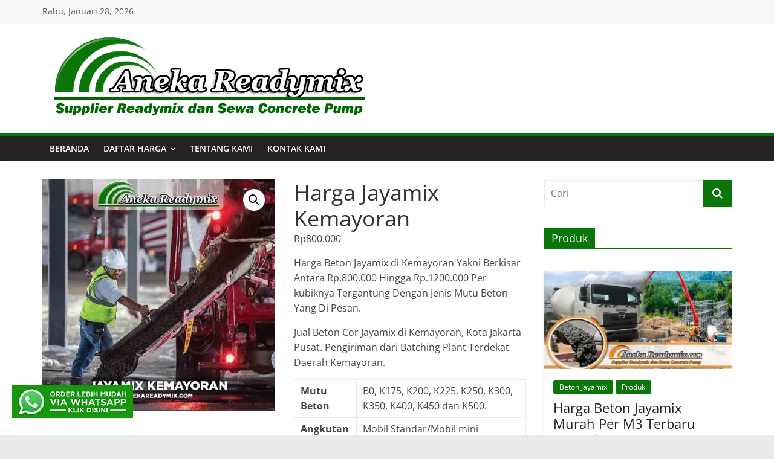

--- FILE ---
content_type: text/html; charset=UTF-8
request_url: https://anekareadymix.com/product/harga-jayamix-kemayoran/
body_size: 29881
content:
<!DOCTYPE html>
<html lang="id">
<head>
			<meta charset="UTF-8" />
		<meta name="viewport" content="width=device-width, initial-scale=1">
		<link rel="profile" href="https://gmpg.org/xfn/11" />
		<meta name='robots' content='index, follow, max-image-preview:large, max-snippet:-1, max-video-preview:-1' />
	<style>img:is([sizes="auto" i], [sizes^="auto," i]) { contain-intrinsic-size: 3000px 1500px }</style>
	
	<!-- This site is optimized with the Yoast SEO plugin v25.4 - https://yoast.com/wordpress/plugins/seo/ -->
	<title>Harga Jayamix Kemayoran Per M3 2026 - Jual Beton Terdekat !!!</title>
	<meta name="description" content="Harga Beton Jayamix di Kemayoran Yakni Berkisar Antara Rp.800.000 Hingga Rp.1200.000 Per kubiknya Tergantung Dengan Jenis Mutu Beton Yang Di Pesan." />
	<link rel="canonical" href="https://anekareadymix.com/product/harga-jayamix-kemayoran/" />
	<meta property="og:locale" content="id_ID" />
	<meta property="og:type" content="article" />
	<meta property="og:title" content="Harga Jayamix Kemayoran Per M3 2026 - Jual Beton Terdekat !!!" />
	<meta property="og:description" content="Harga Beton Jayamix di Kemayoran Yakni Berkisar Antara Rp.800.000 Hingga Rp.1200.000 Per kubiknya Tergantung Dengan Jenis Mutu Beton Yang Di Pesan." />
	<meta property="og:url" content="https://anekareadymix.com/product/harga-jayamix-kemayoran/" />
	<meta property="og:site_name" content="Aneka Readymix" />
	<meta property="article:modified_time" content="2025-05-27T15:43:12+00:00" />
	<meta property="og:image" content="https://anekareadymix.com/wp-content/uploads/2023/09/harga-beton-jayamix-kemayoran.jpg" />
	<meta property="og:image:width" content="600" />
	<meta property="og:image:height" content="600" />
	<meta property="og:image:type" content="image/jpeg" />
	<meta name="twitter:card" content="summary_large_image" />
	<meta name="twitter:label1" content="Estimasi waktu membaca" />
	<meta name="twitter:data1" content="7 menit" />
	<script type="application/ld+json" class="yoast-schema-graph">{"@context":"https://schema.org","@graph":[{"@type":"WebPage","@id":"https://anekareadymix.com/product/harga-jayamix-kemayoran/","url":"https://anekareadymix.com/product/harga-jayamix-kemayoran/","name":"Harga Jayamix Kemayoran Per M3 2026 - Jual Beton Terdekat !!!","isPartOf":{"@id":"https://anekareadymix.com/#website"},"primaryImageOfPage":{"@id":"https://anekareadymix.com/product/harga-jayamix-kemayoran/#primaryimage"},"image":{"@id":"https://anekareadymix.com/product/harga-jayamix-kemayoran/#primaryimage"},"thumbnailUrl":"https://anekareadymix.com/wp-content/uploads/2023/09/harga-beton-jayamix-kemayoran.jpg","datePublished":"2023-09-20T15:57:23+00:00","dateModified":"2025-05-27T15:43:12+00:00","description":"Harga Beton Jayamix di Kemayoran Yakni Berkisar Antara Rp.800.000 Hingga Rp.1200.000 Per kubiknya Tergantung Dengan Jenis Mutu Beton Yang Di Pesan.","breadcrumb":{"@id":"https://anekareadymix.com/product/harga-jayamix-kemayoran/#breadcrumb"},"inLanguage":"id","potentialAction":[{"@type":"ReadAction","target":["https://anekareadymix.com/product/harga-jayamix-kemayoran/"]}]},{"@type":"ImageObject","inLanguage":"id","@id":"https://anekareadymix.com/product/harga-jayamix-kemayoran/#primaryimage","url":"https://anekareadymix.com/wp-content/uploads/2023/09/harga-beton-jayamix-kemayoran.jpg","contentUrl":"https://anekareadymix.com/wp-content/uploads/2023/09/harga-beton-jayamix-kemayoran.jpg","width":600,"height":600,"caption":"Harga Beton Jayamix Kemayoran"},{"@type":"BreadcrumbList","@id":"https://anekareadymix.com/product/harga-jayamix-kemayoran/#breadcrumb","itemListElement":[{"@type":"ListItem","position":1,"name":"Home","item":"https://anekareadymix.com/"},{"@type":"ListItem","position":2,"name":"Toko","item":"https://anekareadymix.com/shop/"},{"@type":"ListItem","position":3,"name":"Beton","item":"https://anekareadymix.com/product-category/beton/"},{"@type":"ListItem","position":4,"name":"Harga Jayamix Kemayoran"}]},{"@type":"WebSite","@id":"https://anekareadymix.com/#website","url":"https://anekareadymix.com/","name":"Aneka Readymix","description":"Pusat Penjualan Online Aneka Beton Ready mix di Indonesia","publisher":{"@id":"https://anekareadymix.com/#organization"},"potentialAction":[{"@type":"SearchAction","target":{"@type":"EntryPoint","urlTemplate":"https://anekareadymix.com/?s={search_term_string}"},"query-input":{"@type":"PropertyValueSpecification","valueRequired":true,"valueName":"search_term_string"}}],"inLanguage":"id"},{"@type":"Organization","@id":"https://anekareadymix.com/#organization","name":"Aneka Readymix","url":"https://anekareadymix.com/","logo":{"@type":"ImageObject","inLanguage":"id","@id":"https://anekareadymix.com/#/schema/logo/image/","url":"https://anekareadymix.com/wp-content/uploads/2019/03/aneka-readymix-logo.png","contentUrl":"https://anekareadymix.com/wp-content/uploads/2019/03/aneka-readymix-logo.png","width":265,"height":265,"caption":"Aneka Readymix"},"image":{"@id":"https://anekareadymix.com/#/schema/logo/image/"}}]}</script>
	<!-- / Yoast SEO plugin. -->


<link rel="alternate" type="application/rss+xml" title="Aneka Readymix &raquo; Feed" href="https://anekareadymix.com/feed/" />
<link rel="alternate" type="application/rss+xml" title="Aneka Readymix &raquo; Umpan Komentar" href="https://anekareadymix.com/comments/feed/" />
<link rel="alternate" type="application/rss+xml" title="Aneka Readymix &raquo; Harga Jayamix Kemayoran Umpan Komentar" href="https://anekareadymix.com/product/harga-jayamix-kemayoran/feed/" />
<script type="text/javascript">
/* <![CDATA[ */
window._wpemojiSettings = {"baseUrl":"https:\/\/s.w.org\/images\/core\/emoji\/16.0.1\/72x72\/","ext":".png","svgUrl":"https:\/\/s.w.org\/images\/core\/emoji\/16.0.1\/svg\/","svgExt":".svg","source":{"concatemoji":"https:\/\/anekareadymix.com\/wp-includes\/js\/wp-emoji-release.min.js?ver=7be93d86a9a11fb16f17f3956d6fb1ad"}};
/*! This file is auto-generated */
!function(s,n){var o,i,e;function c(e){try{var t={supportTests:e,timestamp:(new Date).valueOf()};sessionStorage.setItem(o,JSON.stringify(t))}catch(e){}}function p(e,t,n){e.clearRect(0,0,e.canvas.width,e.canvas.height),e.fillText(t,0,0);var t=new Uint32Array(e.getImageData(0,0,e.canvas.width,e.canvas.height).data),a=(e.clearRect(0,0,e.canvas.width,e.canvas.height),e.fillText(n,0,0),new Uint32Array(e.getImageData(0,0,e.canvas.width,e.canvas.height).data));return t.every(function(e,t){return e===a[t]})}function u(e,t){e.clearRect(0,0,e.canvas.width,e.canvas.height),e.fillText(t,0,0);for(var n=e.getImageData(16,16,1,1),a=0;a<n.data.length;a++)if(0!==n.data[a])return!1;return!0}function f(e,t,n,a){switch(t){case"flag":return n(e,"\ud83c\udff3\ufe0f\u200d\u26a7\ufe0f","\ud83c\udff3\ufe0f\u200b\u26a7\ufe0f")?!1:!n(e,"\ud83c\udde8\ud83c\uddf6","\ud83c\udde8\u200b\ud83c\uddf6")&&!n(e,"\ud83c\udff4\udb40\udc67\udb40\udc62\udb40\udc65\udb40\udc6e\udb40\udc67\udb40\udc7f","\ud83c\udff4\u200b\udb40\udc67\u200b\udb40\udc62\u200b\udb40\udc65\u200b\udb40\udc6e\u200b\udb40\udc67\u200b\udb40\udc7f");case"emoji":return!a(e,"\ud83e\udedf")}return!1}function g(e,t,n,a){var r="undefined"!=typeof WorkerGlobalScope&&self instanceof WorkerGlobalScope?new OffscreenCanvas(300,150):s.createElement("canvas"),o=r.getContext("2d",{willReadFrequently:!0}),i=(o.textBaseline="top",o.font="600 32px Arial",{});return e.forEach(function(e){i[e]=t(o,e,n,a)}),i}function t(e){var t=s.createElement("script");t.src=e,t.defer=!0,s.head.appendChild(t)}"undefined"!=typeof Promise&&(o="wpEmojiSettingsSupports",i=["flag","emoji"],n.supports={everything:!0,everythingExceptFlag:!0},e=new Promise(function(e){s.addEventListener("DOMContentLoaded",e,{once:!0})}),new Promise(function(t){var n=function(){try{var e=JSON.parse(sessionStorage.getItem(o));if("object"==typeof e&&"number"==typeof e.timestamp&&(new Date).valueOf()<e.timestamp+604800&&"object"==typeof e.supportTests)return e.supportTests}catch(e){}return null}();if(!n){if("undefined"!=typeof Worker&&"undefined"!=typeof OffscreenCanvas&&"undefined"!=typeof URL&&URL.createObjectURL&&"undefined"!=typeof Blob)try{var e="postMessage("+g.toString()+"("+[JSON.stringify(i),f.toString(),p.toString(),u.toString()].join(",")+"));",a=new Blob([e],{type:"text/javascript"}),r=new Worker(URL.createObjectURL(a),{name:"wpTestEmojiSupports"});return void(r.onmessage=function(e){c(n=e.data),r.terminate(),t(n)})}catch(e){}c(n=g(i,f,p,u))}t(n)}).then(function(e){for(var t in e)n.supports[t]=e[t],n.supports.everything=n.supports.everything&&n.supports[t],"flag"!==t&&(n.supports.everythingExceptFlag=n.supports.everythingExceptFlag&&n.supports[t]);n.supports.everythingExceptFlag=n.supports.everythingExceptFlag&&!n.supports.flag,n.DOMReady=!1,n.readyCallback=function(){n.DOMReady=!0}}).then(function(){return e}).then(function(){var e;n.supports.everything||(n.readyCallback(),(e=n.source||{}).concatemoji?t(e.concatemoji):e.wpemoji&&e.twemoji&&(t(e.twemoji),t(e.wpemoji)))}))}((window,document),window._wpemojiSettings);
/* ]]> */
</script>
<style id='wp-emoji-styles-inline-css' type='text/css'>

	img.wp-smiley, img.emoji {
		display: inline !important;
		border: none !important;
		box-shadow: none !important;
		height: 1em !important;
		width: 1em !important;
		margin: 0 0.07em !important;
		vertical-align: -0.1em !important;
		background: none !important;
		padding: 0 !important;
	}
</style>
<link rel='stylesheet' id='wp-block-library-css' href='https://anekareadymix.com/wp-includes/css/dist/block-library/style.min.css?ver=7be93d86a9a11fb16f17f3956d6fb1ad' type='text/css' media='all' />
<style id='wp-block-library-theme-inline-css' type='text/css'>
.wp-block-audio :where(figcaption){color:#555;font-size:13px;text-align:center}.is-dark-theme .wp-block-audio :where(figcaption){color:#ffffffa6}.wp-block-audio{margin:0 0 1em}.wp-block-code{border:1px solid #ccc;border-radius:4px;font-family:Menlo,Consolas,monaco,monospace;padding:.8em 1em}.wp-block-embed :where(figcaption){color:#555;font-size:13px;text-align:center}.is-dark-theme .wp-block-embed :where(figcaption){color:#ffffffa6}.wp-block-embed{margin:0 0 1em}.blocks-gallery-caption{color:#555;font-size:13px;text-align:center}.is-dark-theme .blocks-gallery-caption{color:#ffffffa6}:root :where(.wp-block-image figcaption){color:#555;font-size:13px;text-align:center}.is-dark-theme :root :where(.wp-block-image figcaption){color:#ffffffa6}.wp-block-image{margin:0 0 1em}.wp-block-pullquote{border-bottom:4px solid;border-top:4px solid;color:currentColor;margin-bottom:1.75em}.wp-block-pullquote cite,.wp-block-pullquote footer,.wp-block-pullquote__citation{color:currentColor;font-size:.8125em;font-style:normal;text-transform:uppercase}.wp-block-quote{border-left:.25em solid;margin:0 0 1.75em;padding-left:1em}.wp-block-quote cite,.wp-block-quote footer{color:currentColor;font-size:.8125em;font-style:normal;position:relative}.wp-block-quote:where(.has-text-align-right){border-left:none;border-right:.25em solid;padding-left:0;padding-right:1em}.wp-block-quote:where(.has-text-align-center){border:none;padding-left:0}.wp-block-quote.is-large,.wp-block-quote.is-style-large,.wp-block-quote:where(.is-style-plain){border:none}.wp-block-search .wp-block-search__label{font-weight:700}.wp-block-search__button{border:1px solid #ccc;padding:.375em .625em}:where(.wp-block-group.has-background){padding:1.25em 2.375em}.wp-block-separator.has-css-opacity{opacity:.4}.wp-block-separator{border:none;border-bottom:2px solid;margin-left:auto;margin-right:auto}.wp-block-separator.has-alpha-channel-opacity{opacity:1}.wp-block-separator:not(.is-style-wide):not(.is-style-dots){width:100px}.wp-block-separator.has-background:not(.is-style-dots){border-bottom:none;height:1px}.wp-block-separator.has-background:not(.is-style-wide):not(.is-style-dots){height:2px}.wp-block-table{margin:0 0 1em}.wp-block-table td,.wp-block-table th{word-break:normal}.wp-block-table :where(figcaption){color:#555;font-size:13px;text-align:center}.is-dark-theme .wp-block-table :where(figcaption){color:#ffffffa6}.wp-block-video :where(figcaption){color:#555;font-size:13px;text-align:center}.is-dark-theme .wp-block-video :where(figcaption){color:#ffffffa6}.wp-block-video{margin:0 0 1em}:root :where(.wp-block-template-part.has-background){margin-bottom:0;margin-top:0;padding:1.25em 2.375em}
</style>
<style id='classic-theme-styles-inline-css' type='text/css'>
/*! This file is auto-generated */
.wp-block-button__link{color:#fff;background-color:#32373c;border-radius:9999px;box-shadow:none;text-decoration:none;padding:calc(.667em + 2px) calc(1.333em + 2px);font-size:1.125em}.wp-block-file__button{background:#32373c;color:#fff;text-decoration:none}
</style>
<style id='global-styles-inline-css' type='text/css'>
:root{--wp--preset--aspect-ratio--square: 1;--wp--preset--aspect-ratio--4-3: 4/3;--wp--preset--aspect-ratio--3-4: 3/4;--wp--preset--aspect-ratio--3-2: 3/2;--wp--preset--aspect-ratio--2-3: 2/3;--wp--preset--aspect-ratio--16-9: 16/9;--wp--preset--aspect-ratio--9-16: 9/16;--wp--preset--color--black: #000000;--wp--preset--color--cyan-bluish-gray: #abb8c3;--wp--preset--color--white: #ffffff;--wp--preset--color--pale-pink: #f78da7;--wp--preset--color--vivid-red: #cf2e2e;--wp--preset--color--luminous-vivid-orange: #ff6900;--wp--preset--color--luminous-vivid-amber: #fcb900;--wp--preset--color--light-green-cyan: #7bdcb5;--wp--preset--color--vivid-green-cyan: #00d084;--wp--preset--color--pale-cyan-blue: #8ed1fc;--wp--preset--color--vivid-cyan-blue: #0693e3;--wp--preset--color--vivid-purple: #9b51e0;--wp--preset--gradient--vivid-cyan-blue-to-vivid-purple: linear-gradient(135deg,rgba(6,147,227,1) 0%,rgb(155,81,224) 100%);--wp--preset--gradient--light-green-cyan-to-vivid-green-cyan: linear-gradient(135deg,rgb(122,220,180) 0%,rgb(0,208,130) 100%);--wp--preset--gradient--luminous-vivid-amber-to-luminous-vivid-orange: linear-gradient(135deg,rgba(252,185,0,1) 0%,rgba(255,105,0,1) 100%);--wp--preset--gradient--luminous-vivid-orange-to-vivid-red: linear-gradient(135deg,rgba(255,105,0,1) 0%,rgb(207,46,46) 100%);--wp--preset--gradient--very-light-gray-to-cyan-bluish-gray: linear-gradient(135deg,rgb(238,238,238) 0%,rgb(169,184,195) 100%);--wp--preset--gradient--cool-to-warm-spectrum: linear-gradient(135deg,rgb(74,234,220) 0%,rgb(151,120,209) 20%,rgb(207,42,186) 40%,rgb(238,44,130) 60%,rgb(251,105,98) 80%,rgb(254,248,76) 100%);--wp--preset--gradient--blush-light-purple: linear-gradient(135deg,rgb(255,206,236) 0%,rgb(152,150,240) 100%);--wp--preset--gradient--blush-bordeaux: linear-gradient(135deg,rgb(254,205,165) 0%,rgb(254,45,45) 50%,rgb(107,0,62) 100%);--wp--preset--gradient--luminous-dusk: linear-gradient(135deg,rgb(255,203,112) 0%,rgb(199,81,192) 50%,rgb(65,88,208) 100%);--wp--preset--gradient--pale-ocean: linear-gradient(135deg,rgb(255,245,203) 0%,rgb(182,227,212) 50%,rgb(51,167,181) 100%);--wp--preset--gradient--electric-grass: linear-gradient(135deg,rgb(202,248,128) 0%,rgb(113,206,126) 100%);--wp--preset--gradient--midnight: linear-gradient(135deg,rgb(2,3,129) 0%,rgb(40,116,252) 100%);--wp--preset--font-size--small: 13px;--wp--preset--font-size--medium: 20px;--wp--preset--font-size--large: 36px;--wp--preset--font-size--x-large: 42px;--wp--preset--spacing--20: 0.44rem;--wp--preset--spacing--30: 0.67rem;--wp--preset--spacing--40: 1rem;--wp--preset--spacing--50: 1.5rem;--wp--preset--spacing--60: 2.25rem;--wp--preset--spacing--70: 3.38rem;--wp--preset--spacing--80: 5.06rem;--wp--preset--shadow--natural: 6px 6px 9px rgba(0, 0, 0, 0.2);--wp--preset--shadow--deep: 12px 12px 50px rgba(0, 0, 0, 0.4);--wp--preset--shadow--sharp: 6px 6px 0px rgba(0, 0, 0, 0.2);--wp--preset--shadow--outlined: 6px 6px 0px -3px rgba(255, 255, 255, 1), 6px 6px rgba(0, 0, 0, 1);--wp--preset--shadow--crisp: 6px 6px 0px rgba(0, 0, 0, 1);}:where(.is-layout-flex){gap: 0.5em;}:where(.is-layout-grid){gap: 0.5em;}body .is-layout-flex{display: flex;}.is-layout-flex{flex-wrap: wrap;align-items: center;}.is-layout-flex > :is(*, div){margin: 0;}body .is-layout-grid{display: grid;}.is-layout-grid > :is(*, div){margin: 0;}:where(.wp-block-columns.is-layout-flex){gap: 2em;}:where(.wp-block-columns.is-layout-grid){gap: 2em;}:where(.wp-block-post-template.is-layout-flex){gap: 1.25em;}:where(.wp-block-post-template.is-layout-grid){gap: 1.25em;}.has-black-color{color: var(--wp--preset--color--black) !important;}.has-cyan-bluish-gray-color{color: var(--wp--preset--color--cyan-bluish-gray) !important;}.has-white-color{color: var(--wp--preset--color--white) !important;}.has-pale-pink-color{color: var(--wp--preset--color--pale-pink) !important;}.has-vivid-red-color{color: var(--wp--preset--color--vivid-red) !important;}.has-luminous-vivid-orange-color{color: var(--wp--preset--color--luminous-vivid-orange) !important;}.has-luminous-vivid-amber-color{color: var(--wp--preset--color--luminous-vivid-amber) !important;}.has-light-green-cyan-color{color: var(--wp--preset--color--light-green-cyan) !important;}.has-vivid-green-cyan-color{color: var(--wp--preset--color--vivid-green-cyan) !important;}.has-pale-cyan-blue-color{color: var(--wp--preset--color--pale-cyan-blue) !important;}.has-vivid-cyan-blue-color{color: var(--wp--preset--color--vivid-cyan-blue) !important;}.has-vivid-purple-color{color: var(--wp--preset--color--vivid-purple) !important;}.has-black-background-color{background-color: var(--wp--preset--color--black) !important;}.has-cyan-bluish-gray-background-color{background-color: var(--wp--preset--color--cyan-bluish-gray) !important;}.has-white-background-color{background-color: var(--wp--preset--color--white) !important;}.has-pale-pink-background-color{background-color: var(--wp--preset--color--pale-pink) !important;}.has-vivid-red-background-color{background-color: var(--wp--preset--color--vivid-red) !important;}.has-luminous-vivid-orange-background-color{background-color: var(--wp--preset--color--luminous-vivid-orange) !important;}.has-luminous-vivid-amber-background-color{background-color: var(--wp--preset--color--luminous-vivid-amber) !important;}.has-light-green-cyan-background-color{background-color: var(--wp--preset--color--light-green-cyan) !important;}.has-vivid-green-cyan-background-color{background-color: var(--wp--preset--color--vivid-green-cyan) !important;}.has-pale-cyan-blue-background-color{background-color: var(--wp--preset--color--pale-cyan-blue) !important;}.has-vivid-cyan-blue-background-color{background-color: var(--wp--preset--color--vivid-cyan-blue) !important;}.has-vivid-purple-background-color{background-color: var(--wp--preset--color--vivid-purple) !important;}.has-black-border-color{border-color: var(--wp--preset--color--black) !important;}.has-cyan-bluish-gray-border-color{border-color: var(--wp--preset--color--cyan-bluish-gray) !important;}.has-white-border-color{border-color: var(--wp--preset--color--white) !important;}.has-pale-pink-border-color{border-color: var(--wp--preset--color--pale-pink) !important;}.has-vivid-red-border-color{border-color: var(--wp--preset--color--vivid-red) !important;}.has-luminous-vivid-orange-border-color{border-color: var(--wp--preset--color--luminous-vivid-orange) !important;}.has-luminous-vivid-amber-border-color{border-color: var(--wp--preset--color--luminous-vivid-amber) !important;}.has-light-green-cyan-border-color{border-color: var(--wp--preset--color--light-green-cyan) !important;}.has-vivid-green-cyan-border-color{border-color: var(--wp--preset--color--vivid-green-cyan) !important;}.has-pale-cyan-blue-border-color{border-color: var(--wp--preset--color--pale-cyan-blue) !important;}.has-vivid-cyan-blue-border-color{border-color: var(--wp--preset--color--vivid-cyan-blue) !important;}.has-vivid-purple-border-color{border-color: var(--wp--preset--color--vivid-purple) !important;}.has-vivid-cyan-blue-to-vivid-purple-gradient-background{background: var(--wp--preset--gradient--vivid-cyan-blue-to-vivid-purple) !important;}.has-light-green-cyan-to-vivid-green-cyan-gradient-background{background: var(--wp--preset--gradient--light-green-cyan-to-vivid-green-cyan) !important;}.has-luminous-vivid-amber-to-luminous-vivid-orange-gradient-background{background: var(--wp--preset--gradient--luminous-vivid-amber-to-luminous-vivid-orange) !important;}.has-luminous-vivid-orange-to-vivid-red-gradient-background{background: var(--wp--preset--gradient--luminous-vivid-orange-to-vivid-red) !important;}.has-very-light-gray-to-cyan-bluish-gray-gradient-background{background: var(--wp--preset--gradient--very-light-gray-to-cyan-bluish-gray) !important;}.has-cool-to-warm-spectrum-gradient-background{background: var(--wp--preset--gradient--cool-to-warm-spectrum) !important;}.has-blush-light-purple-gradient-background{background: var(--wp--preset--gradient--blush-light-purple) !important;}.has-blush-bordeaux-gradient-background{background: var(--wp--preset--gradient--blush-bordeaux) !important;}.has-luminous-dusk-gradient-background{background: var(--wp--preset--gradient--luminous-dusk) !important;}.has-pale-ocean-gradient-background{background: var(--wp--preset--gradient--pale-ocean) !important;}.has-electric-grass-gradient-background{background: var(--wp--preset--gradient--electric-grass) !important;}.has-midnight-gradient-background{background: var(--wp--preset--gradient--midnight) !important;}.has-small-font-size{font-size: var(--wp--preset--font-size--small) !important;}.has-medium-font-size{font-size: var(--wp--preset--font-size--medium) !important;}.has-large-font-size{font-size: var(--wp--preset--font-size--large) !important;}.has-x-large-font-size{font-size: var(--wp--preset--font-size--x-large) !important;}
:where(.wp-block-post-template.is-layout-flex){gap: 1.25em;}:where(.wp-block-post-template.is-layout-grid){gap: 1.25em;}
:where(.wp-block-columns.is-layout-flex){gap: 2em;}:where(.wp-block-columns.is-layout-grid){gap: 2em;}
:root :where(.wp-block-pullquote){font-size: 1.5em;line-height: 1.6;}
</style>
<link rel='stylesheet' id='contact-form-7-css' href='https://anekareadymix.com/wp-content/plugins/contact-form-7/includes/css/styles.css?ver=6.1' type='text/css' media='all' />
<link rel='stylesheet' id='ultralight_css-css' href='https://anekareadymix.com/wp-content/plugins/ultra-light-social-share-buttons/css/style.css?ver=7be93d86a9a11fb16f17f3956d6fb1ad' type='text/css' media='all' />
<link rel='stylesheet' id='photoswipe-css' href='https://anekareadymix.com/wp-content/plugins/woocommerce/assets/css/photoswipe/photoswipe.min.css?ver=9.9.6' type='text/css' media='all' />
<link rel='stylesheet' id='photoswipe-default-skin-css' href='https://anekareadymix.com/wp-content/plugins/woocommerce/assets/css/photoswipe/default-skin/default-skin.min.css?ver=9.9.6' type='text/css' media='all' />
<link rel='stylesheet' id='woocommerce-layout-css' href='https://anekareadymix.com/wp-content/plugins/woocommerce/assets/css/woocommerce-layout.css?ver=9.9.6' type='text/css' media='all' />
<link rel='stylesheet' id='woocommerce-smallscreen-css' href='https://anekareadymix.com/wp-content/plugins/woocommerce/assets/css/woocommerce-smallscreen.css?ver=9.9.6' type='text/css' media='only screen and (max-width: 768px)' />
<link rel='stylesheet' id='woocommerce-general-css' href='https://anekareadymix.com/wp-content/plugins/woocommerce/assets/css/woocommerce.css?ver=9.9.6' type='text/css' media='all' />
<style id='woocommerce-inline-inline-css' type='text/css'>
.woocommerce form .form-row .required { visibility: visible; }
</style>
<link rel='stylesheet' id='brands-styles-css' href='https://anekareadymix.com/wp-content/plugins/woocommerce/assets/css/brands.css?ver=9.9.6' type='text/css' media='all' />
<link rel='stylesheet' id='colormag_style-css' href='https://anekareadymix.com/wp-content/themes/colormag/style.css?ver=2.1.5' type='text/css' media='all' />
<style id='colormag_style-inline-css' type='text/css'>
.colormag-button,blockquote,button,input[type=reset],input[type=button],input[type=submit],#masthead.colormag-header-clean #site-navigation.main-small-navigation .menu-toggle,.fa.search-top:hover,#masthead.colormag-header-classic #site-navigation.main-small-navigation .menu-toggle,.main-navigation ul li.focus > a,#masthead.colormag-header-classic .main-navigation ul ul.sub-menu li.focus > a,.home-icon.front_page_on,.main-navigation a:hover,.main-navigation ul li ul li a:hover,.main-navigation ul li ul li:hover>a,.main-navigation ul li.current-menu-ancestor>a,.main-navigation ul li.current-menu-item ul li a:hover,.main-navigation ul li.current-menu-item>a,.main-navigation ul li.current_page_ancestor>a,.main-navigation ul li.current_page_item>a,.main-navigation ul li:hover>a,.main-small-navigation li a:hover,.site-header .menu-toggle:hover,#masthead.colormag-header-classic .main-navigation ul ul.sub-menu li:hover > a,#masthead.colormag-header-classic .main-navigation ul ul.sub-menu li.current-menu-ancestor > a,#masthead.colormag-header-classic .main-navigation ul ul.sub-menu li.current-menu-item > a,#masthead .main-small-navigation li:hover > a,#masthead .main-small-navigation li.current-page-ancestor > a,#masthead .main-small-navigation li.current-menu-ancestor > a,#masthead .main-small-navigation li.current-page-item > a,#masthead .main-small-navigation li.current-menu-item > a,.main-small-navigation .current-menu-item>a,.main-small-navigation .current_page_item > a,.promo-button-area a:hover,#content .wp-pagenavi .current,#content .wp-pagenavi a:hover,.format-link .entry-content a,.pagination span,.comments-area .comment-author-link span,#secondary .widget-title span,.footer-widgets-area .widget-title span,.colormag-footer--classic .footer-widgets-area .widget-title span::before,.advertisement_above_footer .widget-title span,#content .post .article-content .above-entry-meta .cat-links a,.page-header .page-title span,.entry-meta .post-format i,.more-link,.no-post-thumbnail,.widget_featured_slider .slide-content .above-entry-meta .cat-links a,.widget_highlighted_posts .article-content .above-entry-meta .cat-links a,.widget_featured_posts .article-content .above-entry-meta .cat-links a,.widget_featured_posts .widget-title span,.widget_slider_area .widget-title span,.widget_beside_slider .widget-title span,.wp-block-quote,.wp-block-quote.is-style-large,.wp-block-quote.has-text-align-right{background-color:#0a7508;}#site-title a,.next a:hover,.previous a:hover,.social-links i.fa:hover,a,#masthead.colormag-header-clean .social-links li:hover i.fa,#masthead.colormag-header-classic .social-links li:hover i.fa,#masthead.colormag-header-clean .breaking-news .newsticker a:hover,#masthead.colormag-header-classic .breaking-news .newsticker a:hover,#masthead.colormag-header-classic #site-navigation .fa.search-top:hover,#masthead.colormag-header-classic #site-navigation.main-navigation .random-post a:hover .fa-random,.dark-skin #masthead.colormag-header-classic #site-navigation.main-navigation .home-icon:hover .fa,#masthead .main-small-navigation li:hover > .sub-toggle i,.better-responsive-menu #masthead .main-small-navigation .sub-toggle.active .fa,#masthead.colormag-header-classic .main-navigation .home-icon a:hover .fa,.pagination a span:hover,#content .comments-area a.comment-edit-link:hover,#content .comments-area a.comment-permalink:hover,#content .comments-area article header cite a:hover,.comments-area .comment-author-link a:hover,.comment .comment-reply-link:hover,.nav-next a,.nav-previous a,.footer-widgets-area a:hover,a#scroll-up i,#content .post .article-content .entry-title a:hover,.entry-meta .byline i,.entry-meta .cat-links i,.entry-meta a,.post .entry-title a:hover,.search .entry-title a:hover,.entry-meta .comments-link a:hover,.entry-meta .edit-link a:hover,.entry-meta .posted-on a:hover,.entry-meta .tag-links a:hover,.single #content .tags a:hover,.post-box .entry-meta .cat-links a:hover,.post-box .entry-meta .posted-on a:hover,.post.post-box .entry-title a:hover,.widget_featured_slider .slide-content .below-entry-meta .byline a:hover,.widget_featured_slider .slide-content .below-entry-meta .comments a:hover,.widget_featured_slider .slide-content .below-entry-meta .posted-on a:hover,.widget_featured_slider .slide-content .entry-title a:hover,.byline a:hover,.comments a:hover,.edit-link a:hover,.posted-on a:hover,.tag-links a:hover,.widget_highlighted_posts .article-content .below-entry-meta .byline a:hover,.widget_highlighted_posts .article-content .below-entry-meta .comments a:hover,.widget_highlighted_posts .article-content .below-entry-meta .posted-on a:hover,.widget_highlighted_posts .article-content .entry-title a:hover,.widget_featured_posts .article-content .entry-title a:hover,.related-posts-main-title .fa,.single-related-posts .article-content .entry-title a:hover, .colormag-header-classic .main-navigation ul li:hover > a{color:#0a7508;}#site-navigation{border-top-color:#0a7508;}#masthead.colormag-header-classic .main-navigation ul ul.sub-menu li:hover,#masthead.colormag-header-classic .main-navigation ul ul.sub-menu li.current-menu-ancestor,#masthead.colormag-header-classic .main-navigation ul ul.sub-menu li.current-menu-item,#masthead.colormag-header-classic #site-navigation .menu-toggle,#masthead.colormag-header-classic #site-navigation .menu-toggle:hover,#masthead.colormag-header-classic .main-navigation ul > li:hover > a,#masthead.colormag-header-classic .main-navigation ul > li.current-menu-item > a,#masthead.colormag-header-classic .main-navigation ul > li.current-menu-ancestor > a,#masthead.colormag-header-classic .main-navigation ul li.focus > a,.promo-button-area a:hover,.pagination a span:hover{border-color:#0a7508;}#secondary .widget-title,.footer-widgets-area .widget-title,.advertisement_above_footer .widget-title,.page-header .page-title,.widget_featured_posts .widget-title,.widget_slider_area .widget-title,.widget_beside_slider .widget-title{border-bottom-color:#0a7508;}@media (max-width:768px){.better-responsive-menu .sub-toggle{background-color:#005700;}}
</style>
<link rel='stylesheet' id='colormag-fontawesome-css' href='https://anekareadymix.com/wp-content/themes/colormag/fontawesome/css/font-awesome.min.css?ver=2.1.5' type='text/css' media='all' />
<link rel='stylesheet' id='tablepress-default-css' href='https://anekareadymix.com/wp-content/plugins/tablepress/css/build/default.css?ver=3.1.3' type='text/css' media='all' />
<script type="text/javascript" src="https://anekareadymix.com/wp-includes/js/jquery/jquery.min.js?ver=3.7.1" id="jquery-core-js"></script>
<script type="text/javascript" src="https://anekareadymix.com/wp-includes/js/jquery/jquery-migrate.min.js?ver=3.4.1" id="jquery-migrate-js"></script>
<script type="text/javascript" src="https://anekareadymix.com/wp-content/plugins/woocommerce/assets/js/jquery-blockui/jquery.blockUI.min.js?ver=2.7.0-wc.9.9.6" id="jquery-blockui-js" defer="defer" data-wp-strategy="defer"></script>
<script type="text/javascript" id="wc-add-to-cart-js-extra">
/* <![CDATA[ */
var wc_add_to_cart_params = {"ajax_url":"\/wp-admin\/admin-ajax.php","wc_ajax_url":"\/?wc-ajax=%%endpoint%%","i18n_view_cart":"Lihat keranjang","cart_url":"https:\/\/anekareadymix.com\/cart\/","is_cart":"","cart_redirect_after_add":"no"};
/* ]]> */
</script>
<script type="text/javascript" src="https://anekareadymix.com/wp-content/plugins/woocommerce/assets/js/frontend/add-to-cart.min.js?ver=9.9.6" id="wc-add-to-cart-js" defer="defer" data-wp-strategy="defer"></script>
<script type="text/javascript" src="https://anekareadymix.com/wp-content/plugins/woocommerce/assets/js/zoom/jquery.zoom.min.js?ver=1.7.21-wc.9.9.6" id="zoom-js" defer="defer" data-wp-strategy="defer"></script>
<script type="text/javascript" src="https://anekareadymix.com/wp-content/plugins/woocommerce/assets/js/flexslider/jquery.flexslider.min.js?ver=2.7.2-wc.9.9.6" id="flexslider-js" defer="defer" data-wp-strategy="defer"></script>
<script type="text/javascript" src="https://anekareadymix.com/wp-content/plugins/woocommerce/assets/js/photoswipe/photoswipe.min.js?ver=4.1.1-wc.9.9.6" id="photoswipe-js" defer="defer" data-wp-strategy="defer"></script>
<script type="text/javascript" src="https://anekareadymix.com/wp-content/plugins/woocommerce/assets/js/photoswipe/photoswipe-ui-default.min.js?ver=4.1.1-wc.9.9.6" id="photoswipe-ui-default-js" defer="defer" data-wp-strategy="defer"></script>
<script type="text/javascript" id="wc-single-product-js-extra">
/* <![CDATA[ */
var wc_single_product_params = {"i18n_required_rating_text":"Silakan pilih rating","i18n_rating_options":["1 bintang dari 5","2 bintang dari 5","3 bintang dari 5","4 bintang dari 5","5 bintang dari 5"],"i18n_product_gallery_trigger_text":"Lihat galeri gambar layar penuh","review_rating_required":"yes","flexslider":{"rtl":false,"animation":"slide","smoothHeight":true,"directionNav":false,"controlNav":"thumbnails","slideshow":false,"animationSpeed":500,"animationLoop":false,"allowOneSlide":false},"zoom_enabled":"1","zoom_options":[],"photoswipe_enabled":"1","photoswipe_options":{"shareEl":false,"closeOnScroll":false,"history":false,"hideAnimationDuration":0,"showAnimationDuration":0},"flexslider_enabled":"1"};
/* ]]> */
</script>
<script type="text/javascript" src="https://anekareadymix.com/wp-content/plugins/woocommerce/assets/js/frontend/single-product.min.js?ver=9.9.6" id="wc-single-product-js" defer="defer" data-wp-strategy="defer"></script>
<script type="text/javascript" src="https://anekareadymix.com/wp-content/plugins/woocommerce/assets/js/js-cookie/js.cookie.min.js?ver=2.1.4-wc.9.9.6" id="js-cookie-js" defer="defer" data-wp-strategy="defer"></script>
<script type="text/javascript" id="woocommerce-js-extra">
/* <![CDATA[ */
var woocommerce_params = {"ajax_url":"\/wp-admin\/admin-ajax.php","wc_ajax_url":"\/?wc-ajax=%%endpoint%%","i18n_password_show":"Tampilkan kata sandi","i18n_password_hide":"Sembunyikan kata sandi"};
/* ]]> */
</script>
<script type="text/javascript" src="https://anekareadymix.com/wp-content/plugins/woocommerce/assets/js/frontend/woocommerce.min.js?ver=9.9.6" id="woocommerce-js" defer="defer" data-wp-strategy="defer"></script>
<!--[if lte IE 8]>
<script type="text/javascript" src="https://anekareadymix.com/wp-content/themes/colormag/js/html5shiv.min.js?ver=2.1.5" id="html5-js"></script>
<![endif]-->
<link rel="https://api.w.org/" href="https://anekareadymix.com/wp-json/" /><link rel="alternate" title="JSON" type="application/json" href="https://anekareadymix.com/wp-json/wp/v2/product/7479" /><link rel="EditURI" type="application/rsd+xml" title="RSD" href="https://anekareadymix.com/xmlrpc.php?rsd" />
<link rel="alternate" title="oEmbed (JSON)" type="application/json+oembed" href="https://anekareadymix.com/wp-json/oembed/1.0/embed?url=https%3A%2F%2Fanekareadymix.com%2Fproduct%2Fharga-jayamix-kemayoran%2F" />
<link rel="alternate" title="oEmbed (XML)" type="text/xml+oembed" href="https://anekareadymix.com/wp-json/oembed/1.0/embed?url=https%3A%2F%2Fanekareadymix.com%2Fproduct%2Fharga-jayamix-kemayoran%2F&#038;format=xml" />
<!-- Google tag (gtag.js) -->
<script async src="https://www.googletagmanager.com/gtag/js?id=G-FW1DMBEG1L"></script>
<script>
  window.dataLayer = window.dataLayer || [];
  function gtag(){dataLayer.push(arguments);}
  gtag('js', new Date());

  gtag('config', 'G-FW1DMBEG1L');
</script>

<!-- Google Tag Manager -->
<script>(function(w,d,s,l,i){w[l]=w[l]||[];w[l].push({'gtm.start':
new Date().getTime(),event:'gtm.js'});var f=d.getElementsByTagName(s)[0],
j=d.createElement(s),dl=l!='dataLayer'?'&l='+l:'';j.async=true;j.src=
'https://www.googletagmanager.com/gtm.js?id='+i+dl;f.parentNode.insertBefore(j,f);
})(window,document,'script','dataLayer','GTM-PCWLPMDM');</script>
<!-- End Google Tag Manager -->	<noscript><style>.woocommerce-product-gallery{ opacity: 1 !important; }</style></noscript>
	<link rel="icon" href="https://anekareadymix.com/wp-content/uploads/2019/03/aneka-readymix-logo-100x100.png" sizes="32x32" />
<link rel="icon" href="https://anekareadymix.com/wp-content/uploads/2019/03/aneka-readymix-logo.png" sizes="192x192" />
<link rel="apple-touch-icon" href="https://anekareadymix.com/wp-content/uploads/2019/03/aneka-readymix-logo.png" />
<meta name="msapplication-TileImage" content="https://anekareadymix.com/wp-content/uploads/2019/03/aneka-readymix-logo.png" />
		<style type="text/css" id="wp-custom-css">
			h2 {
	font-size: 34px;
	line-height: 1.2;
}

h3 {
	font-size: 28px;
	line-height: 1.2;
}

h4 {
	font-size: 18px;
	line-height: 1.2;
}

h5 {
	font-size: 23px;
	line-height: 1.2;
}

h6 {
	font-size: 22px;
	line-height: 1.2;
}

#content .post .article-content .entry-title {
	padding: 5px 0 0;
	font-size: 36px;
}		</style>
		</head>

<body data-rsssl=1 class="wp-singular product-template-default single single-product postid-7479 custom-background wp-custom-logo wp-embed-responsive wp-theme-colormag theme-colormag woocommerce woocommerce-page woocommerce-no-js right-sidebar wide">

<!-- Google Tag Manager (noscript) -->
<noscript><iframe src="https://www.googletagmanager.com/ns.html?id=GTM-PCWLPMDM"
height="0" width="0" style="display:none;visibility:hidden"></iframe></noscript>
<!-- End Google Tag Manager (noscript) -->		<div id="page" class="hfeed site">
				<a class="skip-link screen-reader-text" href="#main">Skip to content</a>
				<header id="masthead" class="site-header clearfix ">
				<div id="header-text-nav-container" class="clearfix">
		
			<div class="news-bar">
				<div class="inner-wrap">
					<div class="tg-news-bar__one">
						
		<div class="date-in-header">
			Rabu, Januari 28, 2026		</div>

							</div>

					<div class="tg-news-bar__two">
											</div>
				</div>
			</div>

			
		<div class="inner-wrap">
			<div id="header-text-nav-wrap" class="clearfix">

				<div id="header-left-section">
											<div id="header-logo-image">
							<a href="https://anekareadymix.com/" class="custom-logo-link" rel="home"><img width="550" height="138" src="https://anekareadymix.com/wp-content/uploads/2023/01/aneka-readymix-1.png" class="custom-logo" alt="Aneka Readymix" decoding="async" fetchpriority="high" srcset="https://anekareadymix.com/wp-content/uploads/2023/01/aneka-readymix-1.png 550w, https://anekareadymix.com/wp-content/uploads/2023/01/aneka-readymix-1-300x75.png 300w" sizes="(max-width: 550px) 100vw, 550px" /></a>						</div><!-- #header-logo-image -->
						
					<div id="header-text" class="screen-reader-text">
													<h3 id="site-title">
								<a href="https://anekareadymix.com/" title="Aneka Readymix" rel="home">Aneka Readymix</a>
							</h3>
						
													<p id="site-description">
								Pusat Penjualan Online Aneka Beton Ready mix di Indonesia							</p><!-- #site-description -->
											</div><!-- #header-text -->
				</div><!-- #header-left-section -->

				<div id="header-right-section">
									</div><!-- #header-right-section -->

			</div><!-- #header-text-nav-wrap -->
		</div><!-- .inner-wrap -->

		
		<nav id="site-navigation" class="main-navigation clearfix" role="navigation">
			<div class="inner-wrap clearfix">
				
				
				<p class="menu-toggle"></p>
				<div class="menu-primary-container"><ul id="menu-menu-1" class="menu"><li id="menu-item-368" class="menu-item menu-item-type-custom menu-item-object-custom menu-item-home menu-item-368"><a href="https://anekareadymix.com">Beranda</a></li>
<li id="menu-item-506" class="menu-item menu-item-type-custom menu-item-object-custom menu-item-has-children menu-item-506"><a href="#">Daftar Harga</a>
<ul class="sub-menu">
	<li id="menu-item-1906" class="menu-item menu-item-type-post_type menu-item-object-post menu-item-has-children menu-item-1906"><a href="https://anekareadymix.com/harga-beton-ready-mix/">Harga Beton Ready Mix</a>
	<ul class="sub-menu">
		<li id="menu-item-1903" class="menu-item menu-item-type-post_type menu-item-object-post menu-item-1903"><a href="https://anekareadymix.com/harga-beton-ready-mix-adhimix/">Harga Beton Adhimix</a></li>
		<li id="menu-item-1904" class="menu-item menu-item-type-post_type menu-item-object-post menu-item-1904"><a href="https://anekareadymix.com/harga-beton-ready-mix-merah-putih/">Harga Beton Merah Putih</a></li>
		<li id="menu-item-1913" class="menu-item menu-item-type-post_type menu-item-object-post menu-item-1913"><a href="https://anekareadymix.com/harga-beton-ready-mix-tiga-roda/">Harga Pionir Beton Tiga Roda</a></li>
		<li id="menu-item-2164" class="menu-item menu-item-type-custom menu-item-object-custom menu-item-2164"><a href="https://anekareadymix.com/harga-beton-minimix/">Harga Beton Minimix</a></li>
		<li id="menu-item-2165" class="menu-item menu-item-type-custom menu-item-object-custom menu-item-2165"><a href="#">Harga Semen Indonesia Beton</a></li>
		<li id="menu-item-2166" class="menu-item menu-item-type-custom menu-item-object-custom menu-item-2166"><a href="#">Harga Beton Holcim/Dynamix</a></li>
		<li id="menu-item-4843" class="menu-item menu-item-type-custom menu-item-object-custom menu-item-4843"><a href="https://readymixjawabarat.com/">Harga Readymix Jawa Barat</a></li>
	</ul>
</li>
</ul>
</li>
<li id="menu-item-502" class="menu-item menu-item-type-post_type menu-item-object-page menu-item-502"><a href="https://anekareadymix.com/tentang-kami/">Tentang Kami</a></li>
<li id="menu-item-1847" class="menu-item menu-item-type-post_type menu-item-object-page menu-item-1847"><a href="https://anekareadymix.com/kontak-kami/">Kontak Kami</a></li>
</ul></div>
			</div>
		</nav>

				</div><!-- #header-text-nav-container -->
				</header><!-- #masthead -->
				<div id="main" class="clearfix">
				<div class="inner-wrap clearfix">
		
	<div id="primary">
					
			<div class="woocommerce-notices-wrapper"></div><div id="product-7479" class="product type-product post-7479 status-publish first instock product_cat-beton has-post-thumbnail shipping-taxable purchasable product-type-simple">

	<div class="woocommerce-product-gallery woocommerce-product-gallery--with-images woocommerce-product-gallery--columns-4 images" data-columns="4" style="opacity: 0; transition: opacity .25s ease-in-out;">
	<div class="woocommerce-product-gallery__wrapper">
		<div data-thumb="https://anekareadymix.com/wp-content/uploads/2023/09/harga-beton-jayamix-kemayoran-100x100.jpg" data-thumb-alt="Harga Beton Jayamix Kemayoran" data-thumb-srcset="https://anekareadymix.com/wp-content/uploads/2023/09/harga-beton-jayamix-kemayoran-100x100.jpg 100w, https://anekareadymix.com/wp-content/uploads/2023/09/harga-beton-jayamix-kemayoran-300x300.jpg 300w, https://anekareadymix.com/wp-content/uploads/2023/09/harga-beton-jayamix-kemayoran-150x150.jpg 150w, https://anekareadymix.com/wp-content/uploads/2023/09/harga-beton-jayamix-kemayoran.jpg 600w"  data-thumb-sizes="(max-width: 100px) 100vw, 100px" class="woocommerce-product-gallery__image"><a href="https://anekareadymix.com/wp-content/uploads/2023/09/harga-beton-jayamix-kemayoran.jpg"><img width="600" height="600" src="https://anekareadymix.com/wp-content/uploads/2023/09/harga-beton-jayamix-kemayoran.jpg" class="wp-post-image" alt="Harga Beton Jayamix Kemayoran" data-caption="" data-src="https://anekareadymix.com/wp-content/uploads/2023/09/harga-beton-jayamix-kemayoran.jpg" data-large_image="https://anekareadymix.com/wp-content/uploads/2023/09/harga-beton-jayamix-kemayoran.jpg" data-large_image_width="600" data-large_image_height="600" decoding="async" srcset="https://anekareadymix.com/wp-content/uploads/2023/09/harga-beton-jayamix-kemayoran.jpg 600w, https://anekareadymix.com/wp-content/uploads/2023/09/harga-beton-jayamix-kemayoran-300x300.jpg 300w, https://anekareadymix.com/wp-content/uploads/2023/09/harga-beton-jayamix-kemayoran-150x150.jpg 150w, https://anekareadymix.com/wp-content/uploads/2023/09/harga-beton-jayamix-kemayoran-100x100.jpg 100w" sizes="(max-width: 600px) 100vw, 600px" /></a></div>	</div>
</div>

	<div class="summary entry-summary">
		<h1 class="product_title entry-title">Harga Jayamix Kemayoran</h1><p class="price"><span class="woocommerce-Price-amount amount"><bdi><span class="woocommerce-Price-currencySymbol">Rp</span>800.000</bdi></span></p>
<div class="woocommerce-product-details__short-description">
	<p>Harga Beton Jayamix di Kemayoran Yakni Berkisar Antara Rp.800.000 Hingga Rp.1200.000 Per kubiknya Tergantung Dengan Jenis Mutu Beton Yang Di Pesan.</p>
<p>Jual Beton Cor Jayamix di Kemayoran, Kota Jakarta Pusat. Pengiriman dari Batching Plant Terdekat Daerah Kemayoran.</p>
<table>
<tbody>
<tr>
<td><strong>Mutu Beton</strong></td>
<td>B0, K175, K200, K225, K250, K300, K350, K400, K450 dan K500.</td>
</tr>
<tr>
<td><strong>Angkutan</strong></td>
<td>Mobil Standar/Mobil mini (minimix)</td>
</tr>
<tr>
<td><strong>Jenis</strong></td>
<td> Fly Ash dan Non Fly Ash</td>
</tr>
<tr>
<td><strong>Kegunaan</strong></td>
<td>Dak Lantai, Jalan, Kolam Renang, Gedung</td>
</tr>
<tr>
<td><strong>Area</strong></td>
<td>Kecamatan Kemayoran</td>
</tr>
</tbody>
</table>
<p>Informasi Pemesanan Hubungi Kami !!!</p>
</div>

	
	<form class="cart" action="https://anekareadymix.com/product/harga-jayamix-kemayoran/" method="post" enctype='multipart/form-data'>
		
		<div class="quantity">
		<label class="screen-reader-text" for="quantity_697a3071a6461">Kuantitas Harga Jayamix Kemayoran</label>
	<input
		type="number"
				id="quantity_697a3071a6461"
		class="input-text qty text"
		name="quantity"
		value="1"
		aria-label="Kuantitas produk"
				min="1"
		max=""
					step="1"
			placeholder=""
			inputmode="numeric"
			autocomplete="off"
			/>
	</div>

		<button type="submit" name="add-to-cart" value="7479" class="single_add_to_cart_button button alt">Tambah ke keranjang</button>

			</form>

	
<div class="product_meta">

	
	
		<span class="sku_wrapper">SKU: <span class="sku">JYX151</span></span>

	
	<span class="posted_in">Kategori: <a href="https://anekareadymix.com/product-category/beton/" rel="tag">Beton</a></span>
	
	
</div>
	</div>

	
	<div class="woocommerce-tabs wc-tabs-wrapper">
		<ul class="tabs wc-tabs" role="tablist">
							<li role="presentation" class="description_tab" id="tab-title-description">
					<a href="#tab-description" role="tab" aria-controls="tab-description">
						Deskripsi					</a>
				</li>
							<li role="presentation" class="additional_information_tab" id="tab-title-additional_information">
					<a href="#tab-additional_information" role="tab" aria-controls="tab-additional_information">
						Informasi Tambahan					</a>
				</li>
							<li role="presentation" class="reviews_tab" id="tab-title-reviews">
					<a href="#tab-reviews" role="tab" aria-controls="tab-reviews">
						Ulasan (0)					</a>
				</li>
					</ul>
					<div class="woocommerce-Tabs-panel woocommerce-Tabs-panel--description panel entry-content wc-tab" id="tab-description" role="tabpanel" aria-labelledby="tab-title-description">
				
	<h2>Deskripsi</h2>

<p>Informasi harga jayamix Kemayoran per m3, jual beton terdekat untuk keperluan berbagai pengecoran dak lantai beton di Kecamatan Kemayoran, Kota Jakarta Pusat, Jawa Barat Indonesia.</p>
<p>Kecamatan Kemayoran, yang terletak di Kota Jakarta Pusat Indonesia, Indonesia, adalah sebuah wilayah yang berkembang pesat. Pertumbuhan ini tak lepas dari meningkatnya aktivitas konstruksi di daerah tersebut. Dalam industri konstruksi, salah satu komponen penting yang digunakan adalah <a href="https://id.wikipedia.org/wiki/Beton">beton</a>.</p>
<p>Namun, penggunaan beton tradisional dengan mencampur material di lokasi konstruksi memiliki tantangan tersendiri. Untungnya, beton jayamix atau beton siap pakai hadir sebagai solusi praktis untuk memenuhi kebutuhan konstruksi di Kecamatan Kemayoran.</p>
<h3><strong>Sekilas Tentang Beton Jayamix</strong></h3>
<p><a href="https://anekareadymix.com/wp-content/uploads/2023/09/harga-jayamix-kemayoran.jpg"><img decoding="async" class="aligncenter wp-image-7469 size-full" title="Harga Jayamix Kemayoran" src="https://anekareadymix.com/wp-content/uploads/2023/09/harga-jayamix-kemayoran.jpg" alt="Harga Jayamix Kemayoran" width="690" height="460" srcset="https://anekareadymix.com/wp-content/uploads/2023/09/harga-jayamix-kemayoran.jpg 690w, https://anekareadymix.com/wp-content/uploads/2023/09/harga-jayamix-kemayoran-300x200.jpg 300w, https://anekareadymix.com/wp-content/uploads/2023/09/harga-jayamix-kemayoran-600x400.jpg 600w" sizes="(max-width: 690px) 100vw, 690px" /></a></p>
<p>Beton Jayamix dalam istilah di Indonesia adalah beton siap pakai yang proses produksinya melalui batching plant. Adapun material penyusun beton cor jayamix yakni terdiri dari campuran semen, pasir, air , batu split, fly ash dan bahan additive lainya.</p>
<p>Sistem pengolahanya menggunakan teknologi modern, semua materialnya di racik secara khusus oleh para ahli dan pakar dalam bidang perbetonan. Setelah di lakukan pengolahan di bactching plant. Beton cor jayamix di kirim ke lokasi pengecoran dalam bentuk adonan siap pakai dengan menggunakan mixer truck.</p>
<p>Penggunaanya pun terus mengalami peningkatan yang sangat siginifikan, karena dengan menggunakan beton jayamix dapat mempercepat pekerjaan dan menghemat waktu. Beton cor jayamix juga memilki kualitas yang kokoh dan juga tahan lama.</p>
<p>Harga beton jayamix di Kemayoran Per M3 yakni berkisar antara Rp.810.000 hingga Rp.1.250.000 tergantung dengan jenis mutu beton jayamix.</p>
<p>Pada tabel di bawah ini kami sampaikan daftar harga jayamix terlengkap mulai dari mutu B0 sampai dengan K500 di Kecamatan Kemayoran, Kota Jakarta Pusat Indonesia.</p>
<h2><strong>Harga Beton Jayamix Kemayoran Per M3 2026</strong></h2>

<table id="tablepress-9" class="tablepress tablepress-id-9">
<thead>
<tr class="row-1">
	<th class="column-1">No</th><th class="column-2">MUTU / KLAS</th><th class="column-3">SLUMP</th><th class="column-4">HARGA</th>
</tr>
</thead>
<tbody class="row-striping row-hover">
<tr class="row-2">
	<td class="column-1">1</td><td class="column-2">Beton Jayamix K B0</td><td class="column-3">12 ± 2 cm</td><td class="column-4">IDR 810.000 /m3</td>
</tr>
<tr class="row-3">
	<td class="column-1">2</td><td class="column-2">Beton Jayamix K 175</td><td class="column-3">12 ± 2 cm</td><td class="column-4">IDR 850.000 /m3</td>
</tr>
<tr class="row-4">
	<td class="column-1">3</td><td class="column-2">Beton Jayamix K 200</td><td class="column-3">12 ± 2 cm</td><td class="column-4">IDR 880.000 /m3</td>
</tr>
<tr class="row-5">
	<td class="column-1">4</td><td class="column-2">Beton Jayamix K 225</td><td class="column-3">12 ± 2 cm</td><td class="column-4">IDR 910.000 /m3</td>
</tr>
<tr class="row-6">
	<td class="column-1">5</td><td class="column-2">Beton Jayamix K 250</td><td class="column-3">12 ± 2 cm</td><td class="column-4">IDR 940.000 /m3</td>
</tr>
<tr class="row-7">
	<td class="column-1">6</td><td class="column-2">Beton Jayamix K 275</td><td class="column-3">12 ± 2 cm</td><td class="column-4">IDR 970.000 /m3</td>
</tr>
<tr class="row-8">
	<td class="column-1">7</td><td class="column-2">Beton Jayamix K 300</td><td class="column-3">12 ± 2 cm</td><td class="column-4">IDR 1000.000 /m3</td>
</tr>
<tr class="row-9">
	<td class="column-1">8</td><td class="column-2">Beton Jayamix K 350</td><td class="column-3">12 ± 2 cm</td><td class="column-4">IDR 1.060.000 /m3</td>
</tr>
<tr class="row-10">
	<td class="column-1">9</td><td class="column-2">Beton Jayamix K 400</td><td class="column-3">12 ± 2 cm</td><td class="column-4">IDR 1.120.000 /m3</td>
</tr>
<tr class="row-11">
	<td class="column-1">10</td><td class="column-2">Beton Jayamix K 450</td><td class="column-3">12 ± 2 cm</td><td class="column-4">IDR 1.180.000 /m3</td>
</tr>
<tr class="row-12">
	<td class="column-1">11</td><td class="column-2">Beton Jayamix K 500</td><td class="column-3">12 ± 2 cm</td><td class="column-4">IDR 1.250.000 /m3</td>
</tr>
</tbody>
</table>
<!-- #tablepress-9 from cache -->
<p>Keterangan :</p>
<ul>
<li>Konfirmasi pemesanan 1-2 hari sebelum pengecoran</li>
<li>Sebelum pengerjaan akan dilakukan survey terlebih dahulu</li>
<li>Harga sudah termasuk Ppn 10 %</li>
<li>Harga tersebut berlaku untuk wilayah JABODETABEK dan sekitarnya</li>
<li>Pihak pembeli bertanggung jawab terhadap tersedianya jalan yang layak, keamanan (masyarakat dan polisi) dan dapat dilalui truck mixer menuju proyek</li>
<li>Pembayaran tunai / transfer minimal 1 hari sebelum pengecoran</li>
</ul>
<p>Sebelum Anda memesan beton jayamix kepada kami, ada baiknya Anda simak dahulu penjelasan kami mengenai jenis-jenis mutu beton cor jayamix di bawah ini.</p>
<h3><strong>Pilihan Mutu Beton Jayamix di Kemayoran</strong></h3>
<p>Dengan luasnya penggunaan beton jayamix di atas, maka tak heran jika saat ini terdapat berbagai pilihan mutu yang dapat di sesuaikan dengan proyek konstruksi yang sedang di kerjakan.</p>
<p>Berikut ini kami berikan penjelasan dari berbagai mutu beton jayamix beserta pengaplikasianya dalam kontruksi bangunan.</p>
<ul>
<li>Klass B-0 untuk pengecoran lantai dasar atau sebagai pengeras struktur tanah.</li>
<li>K 125, K 175 dan K-200 untuk pengecoran jalan kecil seperti jalan lingkungan dan jalan gang sempit.</li>
<li>K 225, K 250, K 275, dan K 300 untuk pengecoran bangunan bertingkat lantai 2, lantai 3, lantai 4 dan lantai 5 seperti rumah, ruko, sekolahan, rumah sakit, lantai gudang, lantai pabrik.  Dan juga Jalan umum seperti jalan perumahan, jalan kabupaten, jalan pedesaan, jalan Per kotaan, dll.</li>
<li>K 350, K 375 dan K 400 untuk pengerjaan cor jalan besar seperti Jalan Negara, Jalan Propinsi, Bandara, Jalan Tol. Dan juga untuk proyek yang membutuhkan treatment khusus seperti kolam renang, water tank, pondasi mesin dll</li>
<li>K-450 – K 500 untuk pengerjaan konstruksi bangunan yang memiliki intensitas tonase besar (heavy duty) seperti jalan kawasan industri, bandara udara, lapangan alat berat, dll.</li>
</ul>
<h3><strong>Biaya Beton Jayamix Per Meter Persegi</strong></h3>
<p>Bagaimana cara untuk menghitung kebutuhan biaya cor jayamix untuk Dak lantai per meter persegi ?</p>
<p>Caranya cukup mudah yaitu dengan menghitung luas bangunan dikali dengan ketebalan dak lantai yang akan di cor. Sebagai contoh kasus, misalnya panjang bangunan 15 meter dan lebar 10 meter dengan ketebalan 12 cm (0.12 m)</p>
<p>Maka rumusnya adalah : panjang bangunan dikali lebar bangunan kemudian hasilnya dikalikan dengan ketebalan beton cor = P x L x Tebal Lantai Beton = 15 x 10 x 0.12 = 18 m3.</p>
<p>Selanjutnya, kalikan jumlah kubikasi dengan harga per kubik mutu beton yang ingin anda pesan. Misalkan menggunakan mutu K 225, harga pada tabel di atas = 910.000/m3. Maka biaya yang diperlukan = 18 m3 x 910. 000 = IDR 16.380.000.</p>
<h3><strong>Cara Perawatan Beton Jayamix</strong></h3>
<p>Beton jayamix merupakan bahan material struktur yang mudah dibentuk dan memiliki karakteristik seperti batu. Namun perlu adanya penanganan tertentu pada saat campuran di tuang sampai beton mengeras.</p>
<p>Beton jayamix dibuat menggunakan bahan kimia semen dan air sehingga dapat terjadi penyusutan secara dominan. Sebagai rekomendasi untuk menghindari penurunan mutu, jangan dilakukan penambahan air pada saat penuangan berlangsung.</p>
<p>Ratakan beton cor jayamix secara menyeluruh sehingga struktur yang diberi cetakan (bekisting) terisi penuh dan jika di perlukan sebaiknya gunakan alat vibrator sebagai alat pemadat.</p>
<p>Kemudian lakukan perataan pada permukaan beton jayamix menggunakan alat jidar atau jasa trowel lantai agar ketinggian sesuai dengan tinggi cetakan.</p>
<p>Sebaiknya lakukakan perawatan dengan curring dengan cara menutup permukaan beton jayamix agar tidak langsung terkena biasan pancaran sinar matahari untuk menghindari terjadinya penguapan terlalu cepat.</p>
<p>Setelah 3 – 4 hari beton dapat dibuka namun diusahakan tetap terhindar sinar matahari secara langsung sampai mutu mencapai 100% dengan usia maksimal 28 hari. dan jika menggunakan perancah sebaiknya dibuka jika sudah berusia di atas 14 hari kerja.</p>
<h3><strong>Keuntungan Menggunakan Beton jayamix</strong></h3>
<p>Banyak sekali manfaat atau keuntungan yang anda dapatkan dengan menggunakan beton jayamix.</p>
<p>Berikut ini adalah beberapa kelebihan menggunakan beton jayamix untuk pengecoran di bandingkan adukan beton secara manual.</p>
<ul>
<li>Beton cor jayamix mampu menahan tekanan atau beban dengan baik.</li>
<li>Beton jayamix tahan terhadap korosi atau pembusukan meskipun terkena hujan maupun panas ekstrim, beton cor tetap akan kokoh.</li>
<li>Menghemat waktu dan tenaga kerja sehingga dapat menghemat biaya pengerjaan.</li>
<li>Beton Jayamix memiliki kualitas yang baik di bandingkan dengan beton adukan secara konvensional.</li>
<li>Kerja Praktis. Tidak perlu menggunakan banyak alat dan tambahan material.</li>
<li>Mutu terjamin. Produsen menjaga kualitas bahan baku dan prosesnya.</li>
</ul>
<h3><strong>Layanan Jayamix di Kecamatan Kemayoran</strong></h3>
<p>Sedang melakukan renovasi rumah atau konstruksi bangunan lainnya di wilayah Kemayoran dan berminat untuk memakai beton jayamix anda berkunjung di website yang tepat.</p>
<p>Kami <a href="https://anekareadymix.com/">Aneka Readymix</a> melayani penjualan beton cor jayamix secara online di Kecamatan Kemayoran Kota Jakarta Pusat yang mencangkup wilayah :</p>
<p>Cempaka Baru, Gunung Sahari Selatan, Harapan Mulya, Kebon Kosong, Kemayoran, Serdang, Sumur Batu, Utan Panjang dan sekitarnya.</p>
<p>Baca Juga : <a href="https://anekareadymix.com/harga-beton-jayamix-jakarta-pusat/">Harga Beton Jayamix Jakarta Pusat 2026</a></p>
<h3><strong>Kesimpulan</strong></h3>
<p>Dalam memilih material konstruksi bangunan harus benar-benar material yang berkualitas. Beton jayamix menjadi salah satu jenis beton yang di kenal memiliki kualitas yang sangat baik. Di tambah lagi jenis beton ini memiliki berbagai jenis mutu yang dapat anda pilih sesuai dengan kebutuhan konstruksi.</p>
<p>Sudah banyak yang menggunakan beton jayamix sebagai bahan utama dalam pengecoran, karena pengerjaan menjadi lebih cepat sehingga dapat menghemat biaya, waktu dan tenaga kerja. Serta beton cor jayamix juga memilki kualitas yang kokoh dan juga tahan lama.</p>
<p>Demikian informasi dan penawaran harga beton jayamix Kemayoran yang bisa kami berikan. Dapatkan segera beton jayamix dari pabrik pangkalan batching plant terdekat di wilayah Kemayoran.</p>
<p>Informasi pemesanan beton jayamix Kemayoran silahkan hubungi nomer telpon marketing kami di bawah ini.</p>
<p style="text-align: center;">Informasi pemesan klik nomer di bawah ini.</p>
<p style="text-align: center;">Bapak Wahyu</p>
<p style="text-align: center;">Telpon : <a href="tel:0812 8305 5008">0812 8305 5008</a></p>
<p style="text-align: center;">Bapak Baihaqi</p>
<p style="text-align: center;">Telpon : <a href="tel:0812 2020 9717">0812 2020 9717</a></p>
<p>Kepada calon pelanggan diharapkan tidak sungkan untuk bertanya dan berkonsultasi mengenai kebutuhan beton cor Jayamix untuk konstruksi bangunan Anda.</p>
<div style="text-align: center;">
<div style="background-color: #189203; border-radius: 10px; border: 4px double #ffffff; padding: 10px;"><span style="color: white;">TERIMA KASIH TELAH BERKUNJUNG DI WEBSITE KAMI</span></div>
</div>
<p><a href="https://api.whatsapp.com/send?phone=+6281283055008 &amp;text=Halo dengan Bapak Baihaqi saya mau pesan beton cor daerah ....!"><br />
<img decoding="async" class="wabutton" src="https://anekareadymix.com/wp-content/uploads/2021/08/whatsapp-aneka-ready-mix.jpg" alt="WhatsApp-Button" /><br />
</a></p>
<style>
.wabutton{position:fixed;bottom:10px;left:20px;z-index:100;}</style>
<a class="resp-sharing-button__link" href="https://facebook.com/sharer/sharer.php?u=https://anekareadymix.com/product/harga-jayamix-kemayoran/" target="_blank" aria-label="">
				  <div class="resp-sharing-button resp-sharing-button--fb resp-sharing-button--small"><div aria-hidden="true" class="resp-sharing-button__icon resp-sharing-button__icon--solid">
					<svg xmlns="http://www.w3.org/2000/svg" viewBox="0 0 24 24"><path d="M18.77 7.46H14.5v-1.9c0-.9.6-1.1 1-1.1h3V.5h-4.33C10.24.5 9.5 3.44 9.5 5.32v2.15h-3v4h3v12h5v-12h3.85l.42-4z"/></svg>
					</div>
				  </div>
				</a><a class="resp-sharing-button__link" href="https://twitter.com/intent/tweet/?text=Harga Jayamix Kemayoran&amp;url=https://anekareadymix.com/product/harga-jayamix-kemayoran/" target="_blank" aria-label="">
			  <div class="resp-sharing-button resp-sharing-button--twt resp-sharing-button--small"><div aria-hidden="true" class="resp-sharing-button__icon resp-sharing-button__icon--solid">
				<svg xmlns="http://www.w3.org/2000/svg" viewBox="0 0 24 24"><path d="M23.44 4.83c-.8.37-1.5.38-2.22.02.93-.56.98-.96 1.32-2.02-.88.52-1.86.9-2.9 1.1-.82-.88-2-1.43-3.3-1.43-2.5 0-4.55 2.04-4.55 4.54 0 .36.03.7.1 1.04-3.77-.2-7.12-2-9.36-4.75-.4.67-.6 1.45-.6 2.3 0 1.56.8 2.95 2 3.77-.74-.03-1.44-.23-2.05-.57v.06c0 2.2 1.56 4.03 3.64 4.44-.67.2-1.37.2-2.06.08.58 1.8 2.26 3.12 4.25 3.16C5.78 18.1 3.37 18.74 1 18.46c2 1.3 4.4 2.04 6.97 2.04 8.35 0 12.92-6.92 12.92-12.93 0-.2 0-.4-.02-.6.9-.63 1.96-1.22 2.56-2.14z"/></svg>
				</div>
			  </div>
			</a><a class="resp-sharing-button__link" href="https://plus.google.com/share?url=https://anekareadymix.com/product/harga-jayamix-kemayoran/" target="_blank" aria-label="">
			  <div class="resp-sharing-button resp-sharing-button--gog resp-sharing-button--small"><div aria-hidden="true" class="resp-sharing-button__icon resp-sharing-button__icon--solid">
				<svg xmlns="http://www.w3.org/2000/svg" viewBox="0 0 24 24"><path d="M11.37 12.93c-.73-.52-1.4-1.27-1.4-1.5 0-.43.03-.63.98-1.37 1.23-.97 1.9-2.23 1.9-3.57 0-1.22-.36-2.3-1-3.05h.5c.1 0 .2-.04.28-.1l1.36-.98c.16-.12.23-.34.17-.54-.07-.2-.25-.33-.46-.33H7.6c-.66 0-1.34.12-2 .35-2.23.76-3.78 2.66-3.78 4.6 0 2.76 2.13 4.85 5 4.9-.07.23-.1.45-.1.66 0 .43.1.83.33 1.22h-.08c-2.72 0-5.17 1.34-6.1 3.32-.25.52-.37 1.04-.37 1.56 0 .5.13.98.38 1.44.6 1.04 1.84 1.86 3.55 2.28.87.23 1.82.34 2.8.34.88 0 1.7-.1 2.5-.34 2.4-.7 3.97-2.48 3.97-4.54 0-1.97-.63-3.15-2.33-4.35zm-7.7 4.5c0-1.42 1.8-2.68 3.9-2.68h.05c.45 0 .9.07 1.3.2l.42.28c.96.66 1.6 1.1 1.77 1.8.05.16.07.33.07.5 0 1.8-1.33 2.7-3.96 2.7-1.98 0-3.54-1.23-3.54-2.8zM5.54 3.9c.33-.38.75-.58 1.23-.58h.05c1.35.05 2.64 1.55 2.88 3.35.14 1.02-.08 1.97-.6 2.55-.32.37-.74.56-1.23.56h-.03c-1.32-.04-2.63-1.6-2.87-3.4-.13-1 .08-1.92.58-2.5zM23.5 9.5h-3v-3h-2v3h-3v2h3v3h2v-3h3"/></svg>
				</div>
			  </div>
			</a><a class="resp-sharing-button__link" href="https://www.linkedin.com/shareArticle?mini=true&amp;url=https://anekareadymix.com/product/harga-jayamix-kemayoran/&amp;title=Harga Jayamix Kemayoran&amp;summary=Harga Jayamix Kemayoran&amp;source=https://anekareadymix.com/product/harga-jayamix-kemayoran/" target="_blank" aria-label="">
			 <div class="resp-sharing-button resp-sharing-button--lkd resp-sharing-button--small"><div aria-hidden="true" class="resp-sharing-button__icon resp-sharing-button__icon--solid">
				<svg xmlns="http://www.w3.org/2000/svg" viewBox="0 0 24 24"><path d="M6.5 21.5h-5v-13h5v13zM4 6.5C2.5 6.5 1.5 5.3 1.5 4s1-2.4 2.5-2.4c1.6 0 2.5 1 2.6 2.5 0 1.4-1 2.5-2.6 2.5zm11.5 6c-1 0-2 1-2 2v7h-5v-13h5V10s1.6-1.5 4-1.5c3 0 5 2.2 5 6.3v6.7h-5v-7c0-1-1-2-2-2z"/></svg>
				</div>
			  </div>
			</a><a class="resp-sharing-button__link" href="https://pinterest.com/pin/create/button/?url=https://anekareadymix.com/product/harga-jayamix-kemayoran/&amp;media=Harga Jayamix Kemayoran&amp;description=Harga Jayamix Kemayoran" target="_blank" aria-label="">
			  <div class="resp-sharing-button resp-sharing-button--pin resp-sharing-button--small"><div aria-hidden="true" class="resp-sharing-button__icon resp-sharing-button__icon--solid">
				<svg xmlns="http://www.w3.org/2000/svg" viewBox="0 0 24 24"><path d="M12.14.5C5.86.5 2.7 5 2.7 8.75c0 2.27.86 4.3 2.7 5.05.3.12.57 0 .66-.33l.27-1.06c.1-.32.06-.44-.2-.73-.52-.62-.86-1.44-.86-2.6 0-3.33 2.5-6.32 6.5-6.32 3.55 0 5.5 2.17 5.5 5.07 0 3.8-1.7 7.02-4.2 7.02-1.37 0-2.4-1.14-2.07-2.54.4-1.68 1.16-3.48 1.16-4.7 0-1.07-.58-1.98-1.78-1.98-1.4 0-2.55 1.47-2.55 3.42 0 1.25.43 2.1.43 2.1l-1.7 7.2c-.5 2.13-.08 4.75-.04 5 .02.17.22.2.3.1.14-.18 1.82-2.26 2.4-4.33.16-.58.93-3.63.93-3.63.45.88 1.8 1.65 3.22 1.65 4.25 0 7.13-3.87 7.13-9.05C20.5 4.15 17.18.5 12.14.5z"/></svg>
				</div>
			  </div>
			</a>			</div>
					<div class="woocommerce-Tabs-panel woocommerce-Tabs-panel--additional_information panel entry-content wc-tab" id="tab-additional_information" role="tabpanel" aria-labelledby="tab-title-additional_information">
				
	<h2>Informasi Tambahan</h2>

<table class="woocommerce-product-attributes shop_attributes" aria-label="Rincian Produk">
			<tr class="woocommerce-product-attributes-item woocommerce-product-attributes-item--attribute_jenis-truck">
			<th class="woocommerce-product-attributes-item__label" scope="row">Jenis Truck</th>
			<td class="woocommerce-product-attributes-item__value"><p>Mobil Truck Standar (Besar) dan Mobil Truck Mini (Kecil)</p>
</td>
		</tr>
	</table>
			</div>
					<div class="woocommerce-Tabs-panel woocommerce-Tabs-panel--reviews panel entry-content wc-tab" id="tab-reviews" role="tabpanel" aria-labelledby="tab-title-reviews">
				<div id="reviews" class="woocommerce-Reviews">
	<div id="comments">
		<h2 class="woocommerce-Reviews-title">
			Ulasan		</h2>

					<p class="woocommerce-noreviews">Belum ada ulasan.</p>
			</div>

			<div id="review_form_wrapper">
			<div id="review_form">
					<div id="respond" class="comment-respond">
		<span id="reply-title" class="comment-reply-title" role="heading" aria-level="3">Jadilah yang pertama memberikan ulasan &ldquo;Harga Jayamix Kemayoran&rdquo; <small><a rel="nofollow" id="cancel-comment-reply-link" href="/product/harga-jayamix-kemayoran/#respond" style="display:none;">Batalkan balasan</a></small></span><form action="https://anekareadymix.com/wp-comments-post.php" method="post" id="commentform" class="comment-form"><p class="comment-notes"><span id="email-notes">Alamat email Anda tidak akan dipublikasikan.</span> <span class="required-field-message">Ruas yang wajib ditandai <span class="required">*</span></span></p><div class="comment-form-rating"><label for="rating" id="comment-form-rating-label">Rating Anda&nbsp;<span class="required">*</span></label><select name="rating" id="rating" required>
						<option value="">Nilai&hellip;</option>
						<option value="5">Sempurna</option>
						<option value="4">Bagus</option>
						<option value="3">Rata-rata</option>
						<option value="2">Tidak begitu buruk</option>
						<option value="1">Sangat Jelek</option>
					</select></div><p class="comment-form-comment"><label for="comment">Ulasan Anda&nbsp;<span class="required">*</span></label><textarea id="comment" name="comment" cols="45" rows="8" required></textarea></p><p class="comment-form-author"><label for="author">Nama&nbsp;<span class="required">*</span></label><input id="author" name="author" type="text" autocomplete="name" value="" size="30" required /></p>
<p class="comment-form-email"><label for="email">Email&nbsp;<span class="required">*</span></label><input id="email" name="email" type="email" autocomplete="email" value="" size="30" required /></p>
<p class="comment-form-cookies-consent"><input id="wp-comment-cookies-consent" name="wp-comment-cookies-consent" type="checkbox" value="yes" /> <label for="wp-comment-cookies-consent">Simpan nama, email, dan situs web saya pada peramban ini untuk komentar saya berikutnya.</label></p>
<p class="form-submit"><input name="submit" type="submit" id="submit" class="submit" value="Kirim" /> <input type='hidden' name='comment_post_ID' value='7479' id='comment_post_ID' />
<input type='hidden' name='comment_parent' id='comment_parent' value='0' />
</p></form>	</div><!-- #respond -->
				</div>
		</div>
	
	<div class="clear"></div>
</div>
			</div>
		
			</div>


	<section class="related products">

					<h2>Produk Terkait</h2>
				<ul class="products columns-4">

			
					<li class="product type-product post-6073 status-publish first instock product_cat-beton product_tag-batching-plant-pemalang product_tag-beton-ready-mix product_tag-harga-beton-ready-mix-pemalang product_tag-jual-beton-cor-pemalang product_tag-ready-mix-pemalang has-post-thumbnail shipping-taxable purchasable product-type-simple">
	<a href="https://anekareadymix.com/product/harga-ready-mix-pemalang/" class="woocommerce-LoopProduct-link woocommerce-loop-product__link"><img width="300" height="300" src="https://anekareadymix.com/wp-content/uploads/2023/08/Harga-Ready-Mix-pemalang-300x300.jpg" class="attachment-woocommerce_thumbnail size-woocommerce_thumbnail" alt="Harga Ready Mix Pemalang" decoding="async" srcset="https://anekareadymix.com/wp-content/uploads/2023/08/Harga-Ready-Mix-pemalang-300x300.jpg 300w, https://anekareadymix.com/wp-content/uploads/2023/08/Harga-Ready-Mix-pemalang-150x150.jpg 150w, https://anekareadymix.com/wp-content/uploads/2023/08/Harga-Ready-Mix-pemalang-100x100.jpg 100w, https://anekareadymix.com/wp-content/uploads/2023/08/Harga-Ready-Mix-pemalang.jpg 600w" sizes="(max-width: 300px) 100vw, 300px" /><h2 class="woocommerce-loop-product__title">Harga Ready Mix Pemalang</h2>
	<span class="price"><span class="woocommerce-Price-amount amount"><bdi><span class="woocommerce-Price-currencySymbol">Rp</span>810.000</bdi></span></span>
</a><a href="?add-to-cart=6073" aria-describedby="woocommerce_loop_add_to_cart_link_describedby_6073" data-quantity="1" class="button product_type_simple add_to_cart_button ajax_add_to_cart" data-product_id="6073" data-product_sku="33081" aria-label="Tambahkan ke keranjang: “Harga Ready Mix Pemalang”" rel="nofollow" data-success_message="“Harga Ready Mix Pemalang” telah ditambahkan ke keranjang Anda">Tambah ke keranjang</a>	<span id="woocommerce_loop_add_to_cart_link_describedby_6073" class="screen-reader-text">
			</span>
</li>

			
					<li class="product type-product post-5688 status-publish instock product_cat-beton product_tag-beton-ready-mix has-post-thumbnail shipping-taxable purchasable product-type-simple">
	<a href="https://anekareadymix.com/product/harga-ready-mix-blora/" class="woocommerce-LoopProduct-link woocommerce-loop-product__link"><img width="300" height="300" src="https://anekareadymix.com/wp-content/uploads/2023/06/harga-ready-mix-Blora-300x300.jpg" class="attachment-woocommerce_thumbnail size-woocommerce_thumbnail" alt="Harga Ready Mix Blora" decoding="async" loading="lazy" srcset="https://anekareadymix.com/wp-content/uploads/2023/06/harga-ready-mix-Blora-300x300.jpg 300w, https://anekareadymix.com/wp-content/uploads/2023/06/harga-ready-mix-Blora-150x150.jpg 150w, https://anekareadymix.com/wp-content/uploads/2023/06/harga-ready-mix-Blora-100x100.jpg 100w, https://anekareadymix.com/wp-content/uploads/2023/06/harga-ready-mix-Blora.jpg 600w" sizes="auto, (max-width: 300px) 100vw, 300px" /><h2 class="woocommerce-loop-product__title">Harga Ready Mix Blora</h2>
	<span class="price"><span class="woocommerce-Price-amount amount"><bdi><span class="woocommerce-Price-currencySymbol">Rp</span>810.000</bdi></span></span>
</a><a href="?add-to-cart=5688" aria-describedby="woocommerce_loop_add_to_cart_link_describedby_5688" data-quantity="1" class="button product_type_simple add_to_cart_button ajax_add_to_cart" data-product_id="5688" data-product_sku="33061" aria-label="Tambahkan ke keranjang: “Harga Ready Mix Blora”" rel="nofollow" data-success_message="“Harga Ready Mix Blora” telah ditambahkan ke keranjang Anda">Tambah ke keranjang</a>	<span id="woocommerce_loop_add_to_cart_link_describedby_5688" class="screen-reader-text">
			</span>
</li>

			
					<li class="product type-product post-6069 status-publish instock product_cat-beton product_tag-batching-plant-pati product_tag-beton-ready-mix product_tag-harga-beton-ready-mix-pati product_tag-jual-beton-cor-pati product_tag-ready-mix-pati has-post-thumbnail shipping-taxable purchasable product-type-simple">
	<a href="https://anekareadymix.com/product/harga-ready-mix-pati/" class="woocommerce-LoopProduct-link woocommerce-loop-product__link"><img width="300" height="300" src="https://anekareadymix.com/wp-content/uploads/2023/08/Harga-Ready-Mix-Pati-300x300.jpg" class="attachment-woocommerce_thumbnail size-woocommerce_thumbnail" alt="Harga Ready Mix Pati" decoding="async" loading="lazy" srcset="https://anekareadymix.com/wp-content/uploads/2023/08/Harga-Ready-Mix-Pati-300x300.jpg 300w, https://anekareadymix.com/wp-content/uploads/2023/08/Harga-Ready-Mix-Pati-150x150.jpg 150w, https://anekareadymix.com/wp-content/uploads/2023/08/Harga-Ready-Mix-Pati-100x100.jpg 100w, https://anekareadymix.com/wp-content/uploads/2023/08/Harga-Ready-Mix-Pati.jpg 600w" sizes="auto, (max-width: 300px) 100vw, 300px" /><h2 class="woocommerce-loop-product__title">Harga Ready Mix Pati</h2>
	<span class="price"><span class="woocommerce-Price-amount amount"><bdi><span class="woocommerce-Price-currencySymbol">Rp</span>810.000</bdi></span></span>
</a><a href="?add-to-cart=6069" aria-describedby="woocommerce_loop_add_to_cart_link_describedby_6069" data-quantity="1" class="button product_type_simple add_to_cart_button ajax_add_to_cart" data-product_id="6069" data-product_sku="33080" aria-label="Tambahkan ke keranjang: “Harga Ready Mix Pati”" rel="nofollow" data-success_message="“Harga Ready Mix Pati” telah ditambahkan ke keranjang Anda">Tambah ke keranjang</a>	<span id="woocommerce_loop_add_to_cart_link_describedby_6069" class="screen-reader-text">
			</span>
</li>

			
					<li class="product type-product post-6057 status-publish last instock product_cat-beton product_tag-beton-ready-mix has-post-thumbnail shipping-taxable purchasable product-type-simple">
	<a href="https://anekareadymix.com/product/harga-ready-mix-ciputat/" class="woocommerce-LoopProduct-link woocommerce-loop-product__link"><img width="300" height="300" src="https://anekareadymix.com/wp-content/uploads/2023/08/ready-mix-ciputat-300x300.jpg" class="attachment-woocommerce_thumbnail size-woocommerce_thumbnail" alt="Harga Ready Mix Ciputat" decoding="async" loading="lazy" srcset="https://anekareadymix.com/wp-content/uploads/2023/08/ready-mix-ciputat-300x300.jpg 300w, https://anekareadymix.com/wp-content/uploads/2023/08/ready-mix-ciputat-150x150.jpg 150w, https://anekareadymix.com/wp-content/uploads/2023/08/ready-mix-ciputat-100x100.jpg 100w, https://anekareadymix.com/wp-content/uploads/2023/08/ready-mix-ciputat.jpg 600w" sizes="auto, (max-width: 300px) 100vw, 300px" /><h2 class="woocommerce-loop-product__title">Harga Ready Mix Ciputat</h2>
	<span class="price"><span class="woocommerce-Price-amount amount"><bdi><span class="woocommerce-Price-currencySymbol">Rp</span>800.000</bdi></span></span>
</a><a href="?add-to-cart=6057" aria-describedby="woocommerce_loop_add_to_cart_link_describedby_6057" data-quantity="1" class="button product_type_simple add_to_cart_button ajax_add_to_cart" data-product_id="6057" data-product_sku="RDX54" aria-label="Tambahkan ke keranjang: “Harga Ready Mix Ciputat”" rel="nofollow" data-success_message="“Harga Ready Mix Ciputat” telah ditambahkan ke keranjang Anda">Tambah ke keranjang</a>	<span id="woocommerce_loop_add_to_cart_link_describedby_6057" class="screen-reader-text">
			</span>
</li>

			
		</ul>

	</section>
	</div>


		
	</div>
<div id="secondary">
	
	<aside id="search-3" class="widget widget_search clearfix">
<form action="https://anekareadymix.com/" class="search-form searchform clearfix" method="get" role="search">

	<div class="search-wrap">
		<input type="search"
		       class="s field"
		       name="s"
		       value=""
		       placeholder="Cari"
		/>

		<button class="search-icon" type="submit"></button>
	</div>

</form><!-- .searchform -->
</aside><aside id="block-9" class="widget widget_block clearfix">
<h3 class="widget-title wp-block-heading"><span>Produk</span></h3>
</aside><aside id="colormag_featured_posts_vertical_widget-3" class="widget widget_featured_posts widget_featured_posts_vertical widget_featured_meta clearfix">
		<div class="first-post">
			<div class="single-article clearfix">
				<figure><a href="https://anekareadymix.com/harga-beton-jayamix/" title="Harga Beton Jayamix Murah Per M3 Terbaru Januari 2026"><img width="390" height="205" src="https://anekareadymix.com/wp-content/uploads/2021/10/harga-jayamix-390x205.jpg" class="attachment-colormag-featured-post-medium size-colormag-featured-post-medium wp-post-image" alt="harga Jayamix" title="Harga Beton Jayamix Murah Per M3 Terbaru Januari 2026" decoding="async" loading="lazy" /></a></figure>
				<div class="article-content">
					<div class="above-entry-meta"><span class="cat-links"><a href="https://anekareadymix.com/category/beton-jayamix/"  rel="category tag">Beton Jayamix</a>&nbsp;<a href="https://anekareadymix.com/category/produk/"  rel="category tag">Produk</a>&nbsp;</span></div>		<h3 class="entry-title">
			<a href="https://anekareadymix.com/harga-beton-jayamix/" title="Harga Beton Jayamix Murah Per M3 Terbaru Januari 2026">
				Harga Beton Jayamix Murah Per M3 Terbaru Januari 2026			</a>
		</h3>
		<div class="below-entry-meta"><span class="posted-on"><a href="https://anekareadymix.com/harga-beton-jayamix/" title="" rel="bookmark"><i class="fa fa-calendar-o"></i> <time class="entry-date published" datetime=""></time><time class="updated" datetime=""></time></a></span>
		<span class="byline">
			<span class="author vcard">
				<i class="fa fa-user"></i>
				<a class="url fn n"
				   href="https://anekareadymix.com/author/aneka-readymix/"
				   title="Aneka Readymix"
				>
					Aneka Readymix				</a>
			</span>
		</span>

		
		</div>
											<div class="entry-content">
							<p>Harga beton jayamix terbilang cukup murah dan terjangkau. Karena dengan menggunakan beton jayamix pekerjaan cor menjadi lebih mudah, hemat tenaga</p>
						</div>
									</div>

			</div>
			</div><div class="following-post">
			<div class="single-article clearfix">
				<figure><a href="https://anekareadymix.com/harga-beton-ready-mix/" title="Harga Beton Cor Ready Mix Per Meter Kubik Terbaru Januari 2026"><img width="130" height="90" src="https://anekareadymix.com/wp-content/uploads/2020/04/harga-readymix-concrete-130x90.jpg" class="attachment-colormag-featured-post-small size-colormag-featured-post-small wp-post-image" alt="Harga Readymix" title="Harga Beton Cor Ready Mix Per Meter Kubik Terbaru Januari 2026" decoding="async" loading="lazy" srcset="https://anekareadymix.com/wp-content/uploads/2020/04/harga-readymix-concrete-130x90.jpg 130w, https://anekareadymix.com/wp-content/uploads/2020/04/harga-readymix-concrete-392x272.jpg 392w" sizes="auto, (max-width: 130px) 100vw, 130px" /></a></figure>
				<div class="article-content">
					<div class="above-entry-meta"><span class="cat-links"><a href="https://anekareadymix.com/category/beton-ready-mix/"  rel="category tag">Beton Ready mix</a>&nbsp;<a href="https://anekareadymix.com/category/produk/"  rel="category tag">Produk</a>&nbsp;</span></div>		<h3 class="entry-title">
			<a href="https://anekareadymix.com/harga-beton-ready-mix/" title="Harga Beton Cor Ready Mix Per Meter Kubik Terbaru Januari 2026">
				Harga Beton Cor Ready Mix Per Meter Kubik Terbaru Januari 2026			</a>
		</h3>
		<div class="below-entry-meta"><span class="posted-on"><a href="https://anekareadymix.com/harga-beton-ready-mix/" title="" rel="bookmark"><i class="fa fa-calendar-o"></i> <time class="entry-date published" datetime=""></time><time class="updated" datetime=""></time></a></span>
		<span class="byline">
			<span class="author vcard">
				<i class="fa fa-user"></i>
				<a class="url fn n"
				   href="https://anekareadymix.com/author/aneka-readymix/"
				   title="Aneka Readymix"
				>
					Aneka Readymix				</a>
			</span>
		</span>

		
		</div>
									</div>

			</div>
			
			<div class="single-article clearfix">
				<figure><a href="https://anekareadymix.com/harga-beton-ready-mix-adhimix/" title="Harga Beton Cor Adhimix Per Kubik Terbaru Januari 2026"><img width="130" height="87" src="https://anekareadymix.com/wp-content/uploads/2018/10/HARGA-2BBETON-2BREADYMIX-2BADHIMIX.jpg" class="attachment-colormag-featured-post-small size-colormag-featured-post-small wp-post-image" alt="Harga Beton Cor Adhimix Per Kubik Terbaru Januari 2026" title="Harga Beton Cor Adhimix Per Kubik Terbaru Januari 2026" decoding="async" loading="lazy" srcset="https://anekareadymix.com/wp-content/uploads/2018/10/HARGA-2BBETON-2BREADYMIX-2BADHIMIX.jpg 600w, https://anekareadymix.com/wp-content/uploads/2018/10/HARGA-2BBETON-2BREADYMIX-2BADHIMIX-300x200.jpg 300w" sizes="auto, (max-width: 130px) 100vw, 130px" /></a></figure>
				<div class="article-content">
					<div class="above-entry-meta"><span class="cat-links"><a href="https://anekareadymix.com/category/adhimix-precast/"  rel="category tag">Adhimix Precast</a>&nbsp;<a href="https://anekareadymix.com/category/produk/"  rel="category tag">Produk</a>&nbsp;</span></div>		<h3 class="entry-title">
			<a href="https://anekareadymix.com/harga-beton-ready-mix-adhimix/" title="Harga Beton Cor Adhimix Per Kubik Terbaru Januari 2026">
				Harga Beton Cor Adhimix Per Kubik Terbaru Januari 2026			</a>
		</h3>
		<div class="below-entry-meta"><span class="posted-on"><a href="https://anekareadymix.com/harga-beton-ready-mix-adhimix/" title="" rel="bookmark"><i class="fa fa-calendar-o"></i> <time class="entry-date published" datetime=""></time><time class="updated" datetime=""></time></a></span>
		<span class="byline">
			<span class="author vcard">
				<i class="fa fa-user"></i>
				<a class="url fn n"
				   href="https://anekareadymix.com/author/aneka-readymix/"
				   title="Aneka Readymix"
				>
					Aneka Readymix				</a>
			</span>
		</span>

		
		</div>
									</div>

			</div>
			
			<div class="single-article clearfix">
				<figure><a href="https://anekareadymix.com/harga-beton-minimix/" title="Harga Beton Minimix Mobil Molen Kecil Per m3 Januari 2026"><img width="130" height="87" src="https://anekareadymix.com/wp-content/uploads/2019/01/harga-beton-minimix.jpg" class="attachment-colormag-featured-post-small size-colormag-featured-post-small wp-post-image" alt="harga beton minimix" title="Harga Beton Minimix Mobil Molen Kecil Per m3 Januari 2026" decoding="async" loading="lazy" srcset="https://anekareadymix.com/wp-content/uploads/2019/01/harga-beton-minimix.jpg 600w, https://anekareadymix.com/wp-content/uploads/2019/01/harga-beton-minimix-300x200.jpg 300w" sizes="auto, (max-width: 130px) 100vw, 130px" /></a></figure>
				<div class="article-content">
					<div class="above-entry-meta"><span class="cat-links"><a href="https://anekareadymix.com/category/beton-minimix/"  rel="category tag">Beton Minimix</a>&nbsp;<a href="https://anekareadymix.com/category/produk/"  rel="category tag">Produk</a>&nbsp;</span></div>		<h3 class="entry-title">
			<a href="https://anekareadymix.com/harga-beton-minimix/" title="Harga Beton Minimix Mobil Molen Kecil Per m3 Januari 2026">
				Harga Beton Minimix Mobil Molen Kecil Per m3 Januari 2026			</a>
		</h3>
		<div class="below-entry-meta"><span class="posted-on"><a href="https://anekareadymix.com/harga-beton-minimix/" title="" rel="bookmark"><i class="fa fa-calendar-o"></i> <time class="entry-date published" datetime=""></time><time class="updated" datetime=""></time></a></span>
		<span class="byline">
			<span class="author vcard">
				<i class="fa fa-user"></i>
				<a class="url fn n"
				   href="https://anekareadymix.com/author/aneka-readymix/"
				   title="Aneka Readymix"
				>
					Aneka Readymix				</a>
			</span>
		</span>

		
		</div>
									</div>

			</div>
			
			<div class="single-article clearfix">
				<figure><a href="https://anekareadymix.com/harga-sewa-mesin-vibrator-pemadat-beton/" title="Harga Sewa Mesin Vibrator Pemadat Beton 2026"><img width="130" height="90" src="https://anekareadymix.com/wp-content/uploads/2019/01/sewa-mesin-vibrator-130x90.jpg" class="attachment-colormag-featured-post-small size-colormag-featured-post-small wp-post-image" alt="Harga Sewa Mesin Vibrator" title="Harga Sewa Mesin Vibrator Pemadat Beton 2026" decoding="async" loading="lazy" srcset="https://anekareadymix.com/wp-content/uploads/2019/01/sewa-mesin-vibrator-130x90.jpg 130w, https://anekareadymix.com/wp-content/uploads/2019/01/sewa-mesin-vibrator-392x272.jpg 392w" sizes="auto, (max-width: 130px) 100vw, 130px" /></a></figure>
				<div class="article-content">
					<div class="above-entry-meta"><span class="cat-links"><a href="https://anekareadymix.com/category/mesin-vibrator/"  rel="category tag">Mesin Vibrator</a>&nbsp;<a href="https://anekareadymix.com/category/produk/"  rel="category tag">Produk</a>&nbsp;</span></div>		<h3 class="entry-title">
			<a href="https://anekareadymix.com/harga-sewa-mesin-vibrator-pemadat-beton/" title="Harga Sewa Mesin Vibrator Pemadat Beton 2026">
				Harga Sewa Mesin Vibrator Pemadat Beton 2026			</a>
		</h3>
		<div class="below-entry-meta"><span class="posted-on"><a href="https://anekareadymix.com/harga-sewa-mesin-vibrator-pemadat-beton/" title="" rel="bookmark"><i class="fa fa-calendar-o"></i> <time class="entry-date published" datetime=""></time><time class="updated" datetime=""></time></a></span>
		<span class="byline">
			<span class="author vcard">
				<i class="fa fa-user"></i>
				<a class="url fn n"
				   href="https://anekareadymix.com/author/aneka-readymix/"
				   title="Aneka Readymix"
				>
					Aneka Readymix				</a>
			</span>
		</span>

		
		</div>
									</div>

			</div>
			
			<div class="single-article clearfix">
				<figure><a href="https://anekareadymix.com/harga-sewa-pompa-beton-concrete-pump/" title="Harga Sewa Pompa Beton Concrete Pump 2026"><img width="130" height="87" src="https://anekareadymix.com/wp-content/uploads/2019/01/harga-sewa-pompa-beton-concrete-pump-longboom.jpg" class="attachment-colormag-featured-post-small size-colormag-featured-post-small wp-post-image" alt="harga Sewa Pompa Beton concrete pump" title="Harga Sewa Pompa Beton Concrete Pump 2026" decoding="async" loading="lazy" srcset="https://anekareadymix.com/wp-content/uploads/2019/01/harga-sewa-pompa-beton-concrete-pump-longboom.jpg 600w, https://anekareadymix.com/wp-content/uploads/2019/01/harga-sewa-pompa-beton-concrete-pump-longboom-300x200.jpg 300w" sizes="auto, (max-width: 130px) 100vw, 130px" /></a></figure>
				<div class="article-content">
					<div class="above-entry-meta"><span class="cat-links"><a href="https://anekareadymix.com/category/pompa-beton/"  rel="category tag">Pompa Beton</a>&nbsp;<a href="https://anekareadymix.com/category/produk/"  rel="category tag">Produk</a>&nbsp;</span></div>		<h3 class="entry-title">
			<a href="https://anekareadymix.com/harga-sewa-pompa-beton-concrete-pump/" title="Harga Sewa Pompa Beton Concrete Pump 2026">
				Harga Sewa Pompa Beton Concrete Pump 2026			</a>
		</h3>
		<div class="below-entry-meta"><span class="posted-on"><a href="https://anekareadymix.com/harga-sewa-pompa-beton-concrete-pump/" title="" rel="bookmark"><i class="fa fa-calendar-o"></i> <time class="entry-date published" datetime=""></time><time class="updated" datetime=""></time></a></span>
		<span class="byline">
			<span class="author vcard">
				<i class="fa fa-user"></i>
				<a class="url fn n"
				   href="https://anekareadymix.com/author/aneka-readymix/"
				   title="Aneka Readymix"
				>
					Aneka Readymix				</a>
			</span>
		</span>

		
		</div>
									</div>

			</div>
			
			<div class="single-article clearfix">
				<figure><a href="https://anekareadymix.com/harga-ready-mix-gresik-semen-indonesia-beton/" title="Harga Beton Cor Ready Mix Gresik Per M3 2026 &#8211; Semen Indonesia Beton"><img width="130" height="87" src="https://anekareadymix.com/wp-content/uploads/2018/11/HARGA-2BBETON-2BREADYMIX-2BGRESIK-2BSEMEN-2BINDONESIA.jpg" class="attachment-colormag-featured-post-small size-colormag-featured-post-small wp-post-image" alt="Harga Beton ready mxi gresik Semen Indonesia" title="Harga Beton Cor Ready Mix Gresik Per M3 2026 &#8211; Semen Indonesia Beton" decoding="async" loading="lazy" srcset="https://anekareadymix.com/wp-content/uploads/2018/11/HARGA-2BBETON-2BREADYMIX-2BGRESIK-2BSEMEN-2BINDONESIA.jpg 600w, https://anekareadymix.com/wp-content/uploads/2018/11/HARGA-2BBETON-2BREADYMIX-2BGRESIK-2BSEMEN-2BINDONESIA-300x200.jpg 300w" sizes="auto, (max-width: 130px) 100vw, 130px" /></a></figure>
				<div class="article-content">
					<div class="above-entry-meta"><span class="cat-links"><a href="https://anekareadymix.com/category/beton-ready-mix/"  rel="category tag">Beton Ready mix</a>&nbsp;<a href="https://anekareadymix.com/category/gresik/"  rel="category tag">Gresik</a>&nbsp;<a href="https://anekareadymix.com/category/produk/"  rel="category tag">Produk</a>&nbsp;<a href="https://anekareadymix.com/category/semen-indonesia-beton/"  rel="category tag">Semen Indonesia Beton</a>&nbsp;</span></div>		<h3 class="entry-title">
			<a href="https://anekareadymix.com/harga-ready-mix-gresik-semen-indonesia-beton/" title="Harga Beton Cor Ready Mix Gresik Per M3 2026 &#8211; Semen Indonesia Beton">
				Harga Beton Cor Ready Mix Gresik Per M3 2026 &#8211; Semen Indonesia Beton			</a>
		</h3>
		<div class="below-entry-meta"><span class="posted-on"><a href="https://anekareadymix.com/harga-ready-mix-gresik-semen-indonesia-beton/" title="" rel="bookmark"><i class="fa fa-calendar-o"></i> <time class="entry-date published" datetime=""></time><time class="updated" datetime=""></time></a></span>
		<span class="byline">
			<span class="author vcard">
				<i class="fa fa-user"></i>
				<a class="url fn n"
				   href="https://anekareadymix.com/author/aneka-readymix/"
				   title="Aneka Readymix"
				>
					Aneka Readymix				</a>
			</span>
		</span>

		
		</div>
									</div>

			</div>
			</div></aside><aside id="text-3" class="widget widget_text clearfix"><h3 class="widget-title"><span>Formulir Kontak</span></h3>			<div class="textwidget">
<div class="wpcf7 no-js" id="wpcf7-f355-o1" lang="id-ID" dir="ltr" data-wpcf7-id="355">
<div class="screen-reader-response"><p role="status" aria-live="polite" aria-atomic="true"></p> <ul></ul></div>
<form action="/product/harga-jayamix-kemayoran/#wpcf7-f355-o1" method="post" class="wpcf7-form init" aria-label="Formulir Kontak" novalidate="novalidate" data-status="init">
<fieldset class="hidden-fields-container"><input type="hidden" name="_wpcf7" value="355" /><input type="hidden" name="_wpcf7_version" value="6.1" /><input type="hidden" name="_wpcf7_locale" value="id_ID" /><input type="hidden" name="_wpcf7_unit_tag" value="wpcf7-f355-o1" /><input type="hidden" name="_wpcf7_container_post" value="0" /><input type="hidden" name="_wpcf7_posted_data_hash" value="" />
</fieldset>
<p><label> Nama<br />
<span class="wpcf7-form-control-wrap" data-name="your-name"><input size="40" maxlength="400" class="wpcf7-form-control wpcf7-text wpcf7-validates-as-required" aria-required="true" aria-invalid="false" value="" type="text" name="your-name" /></span> </label>
</p>
<p><label> Email<br />
<span class="wpcf7-form-control-wrap" data-name="your-email"><input size="40" maxlength="400" class="wpcf7-form-control wpcf7-email wpcf7-validates-as-required wpcf7-text wpcf7-validates-as-email" aria-required="true" aria-invalid="false" value="" type="email" name="your-email" /></span> </label>
</p>
<p><label> Judul<br />
<span class="wpcf7-form-control-wrap" data-name="your-subject"><input size="40" maxlength="400" class="wpcf7-form-control wpcf7-text" aria-invalid="false" value="" type="text" name="your-subject" /></span> </label>
</p>
<p><label> Pesan<br />
<span class="wpcf7-form-control-wrap" data-name="your-message"><textarea cols="40" rows="10" maxlength="2000" class="wpcf7-form-control wpcf7-textarea" aria-invalid="false" name="your-message"></textarea></span> </label>
</p>
<p><input class="wpcf7-form-control wpcf7-submit has-spinner" type="submit" value="Kirim" />
</p><div class="wpcf7-response-output" aria-hidden="true"></div>
</form>
</div>

</div>
		</aside>
	</div>

	
		</div><!-- .inner-wrap -->
				</div><!-- #main -->
				<footer id="colophon" class="clearfix ">
		
<div class="footer-widgets-wrapper">
	<div class="inner-wrap">
		<div class="footer-widgets-area clearfix">
			<div class="tg-footer-main-widget">
				<div class="tg-first-footer-widget">
					<aside id="text-10" class="widget widget_text clearfix"><h3 class="widget-title"><span>Tentang Kami</span></h3>			<div class="textwidget"><p>Kami adalah website tempat pembelian readymix, jasa cor beton dan sewa alat pompa beton yang terintegrasi dengan perusahaan produsen beton terkemuka di Indonesia.</p>
<p>Layanan Profesional, Gratis Konsultasi, dan Berpengalaman lebih dari 10 Tahun.</p>
<p>Siap melayani pengadaan kebutuhan material bangunan anda dan Menjalin kemitraan yang baik.</p>
<p>&nbsp;</p>
</div>
		</aside>				</div>
			</div>

			<div class="tg-footer-other-widgets">
				<div class="tg-second-footer-widget">
					<aside id="text-5" class="widget widget_text clearfix"><h3 class="widget-title"><span>Office &#038; Kontak</span></h3>			<div class="textwidget"><p>Alamat Kantor</p>
<p><i class="fa fa-location-arrow"></i>Jalan Ponpes Al-Fatah RT.02/RW.05, Desa Pasirangin, Cileungsi, Pasir Angin, Kec. Cileungsi, Bogor, Jawa Barat 16820<br />
<i class="fa fa-mobile"></i> Phone: (021) 80488786</p>
<p>Contact Persons:</p>
<div>Untuk order anda dapat menghubungi kami melalui whatsapp &amp; Telepon.</div>
</div>
		</aside>				</div>
				<div class="tg-third-footer-widget">
					<aside id="text-6" class="widget widget_text clearfix"><h3 class="widget-title"><span>Layanan</span></h3>			<div class="textwidget"><p><a href="https://anekareadymix.com/harga-beton-ready-mix/">Ready mix</a></p>
<p><a href="https://anekareadymix.com/harga-beton-minimix/">Minimix</a></p>
<p><a href="https://anekareadymix.com/harga-sewa-pompa-beton-concrete-pump/">Pompa Beton</a></p>
<p><a href="https://anekareadymix.com/tentang-kami/">Profile</a></p>
<p><a href="https://anekareadymix.com/kontak-kami/">Cara Pemesanan</a></p>
</div>
		</aside>				</div>
				<div class="tg-fourth-footer-widget">
					<aside id="block-13" class="widget widget_block clearfix">
<h3 class="widget-title wp-block-heading"><span>Bantuan</span></h3>
</aside><aside id="block-15" class="widget widget_block clearfix"><p></p><p><a href="https://anekareadymix.com/tentang-kami/">Tentang Kami</a></p>
<p><a href="https://anekareadymix.com/kontak-kami/">Cara Pemesanan</a></p>
<p><a href="https://anekareadymix.com/kontak-kami/">Hubungi Kami</a></p>

<p><a href="https://pratamabaja.com/">Atap Baja Ringan</a></p><p></p></aside>				</div>
			</div>
		</div>
	</div>
</div>
		<div class="footer-socket-wrapper clearfix">
			<div class="inner-wrap">
				<div class="footer-socket-area">
		
		<div class="footer-socket-right-section">
					</div>

				<div class="footer-socket-left-section">
			<div class="copyright">Hak Cipta &copy; 2026 <a href="https://anekareadymix.com/" title="Aneka Readymix" ><span>Aneka Readymix</span></a>. Keseluruhan Hak Cipta.<br>Tema: <a href="https://themegrill.com/themes/colormag" target="_blank" title="ColorMag" rel="nofollow"><span>ColorMag</span></a> oleh ThemeGrill. Dipersembahkan oleh <a href="https://wordpress.org" target="_blank" title="WordPress" rel="nofollow"><span>WordPress</span></a>.</div>		</div>
				</div><!-- .footer-socket-area -->
					</div><!-- .inner-wrap -->
		</div><!-- .footer-socket-wrapper -->
				</footer><!-- #colophon -->
				<a href="#masthead" id="scroll-up"><i class="fa fa-chevron-up"></i></a>
				</div><!-- #page -->
		<script type="speculationrules">
{"prefetch":[{"source":"document","where":{"and":[{"href_matches":"\/*"},{"not":{"href_matches":["\/wp-*.php","\/wp-admin\/*","\/wp-content\/uploads\/*","\/wp-content\/*","\/wp-content\/plugins\/*","\/wp-content\/themes\/colormag\/*","\/*\\?(.+)"]}},{"not":{"selector_matches":"a[rel~=\"nofollow\"]"}},{"not":{"selector_matches":".no-prefetch, .no-prefetch a"}}]},"eagerness":"conservative"}]}
</script>
<script type="application/ld+json">{"@context":"https:\/\/schema.org\/","@type":"Product","@id":"https:\/\/anekareadymix.com\/product\/harga-jayamix-kemayoran\/#product","name":"Harga Jayamix Kemayoran","url":"https:\/\/anekareadymix.com\/product\/harga-jayamix-kemayoran\/","description":"Harga Beton Jayamix di Kemayoran Yakni Berkisar Antara Rp.800.000 Hingga Rp.1200.000 Per kubiknya Tergantung Dengan Jenis Mutu Beton Yang Di Pesan.\r\n\r\nJual Beton Cor Jayamix di Kemayoran, Kota Jakarta Pusat. Pengiriman dari Batching Plant Terdekat Daerah Kemayoran.\r\n\r\n\r\n\r\nMutu Beton\r\nB0, K175, K200, K225, K250, K300, K350, K400, K450 dan K500.\r\n\r\n\r\nAngkutan\r\nMobil Standar\/Mobil mini (minimix)\r\n\r\n\r\nJenis\r\n\u00a0Fly Ash dan Non Fly Ash\r\n\r\n\r\nKegunaan\r\nDak Lantai, Jalan, Kolam Renang, Gedung\r\n\r\n\r\nArea\r\nKecamatan Kemayoran\r\n\r\n\r\n\r\nInformasi Pemesanan Hubungi Kami !!!","image":"https:\/\/anekareadymix.com\/wp-content\/uploads\/2023\/09\/harga-beton-jayamix-kemayoran.jpg","sku":"JYX151","offers":[{"@type":"Offer","priceSpecification":[{"@type":"UnitPriceSpecification","price":"800000","priceCurrency":"IDR","valueAddedTaxIncluded":false,"validThrough":"2027-12-31"}],"priceValidUntil":"2027-12-31","availability":"http:\/\/schema.org\/InStock","url":"https:\/\/anekareadymix.com\/product\/harga-jayamix-kemayoran\/","seller":{"@type":"Organization","name":"Aneka Readymix","url":"https:\/\/anekareadymix.com"}}]}</script>
<div class="pswp" tabindex="-1" role="dialog" aria-modal="true" aria-hidden="true">
	<div class="pswp__bg"></div>
	<div class="pswp__scroll-wrap">
		<div class="pswp__container">
			<div class="pswp__item"></div>
			<div class="pswp__item"></div>
			<div class="pswp__item"></div>
		</div>
		<div class="pswp__ui pswp__ui--hidden">
			<div class="pswp__top-bar">
				<div class="pswp__counter"></div>
				<button class="pswp__button pswp__button--zoom" aria-label="Perbesar/perkecil"></button>
				<button class="pswp__button pswp__button--fs" aria-label="Alihkan layar penuh"></button>
				<button class="pswp__button pswp__button--share" aria-label="Bagikan"></button>
				<button class="pswp__button pswp__button--close" aria-label="Tutup (Esc)"></button>
				<div class="pswp__preloader">
					<div class="pswp__preloader__icn">
						<div class="pswp__preloader__cut">
							<div class="pswp__preloader__donut"></div>
						</div>
					</div>
				</div>
			</div>
			<div class="pswp__share-modal pswp__share-modal--hidden pswp__single-tap">
				<div class="pswp__share-tooltip"></div>
			</div>
			<button class="pswp__button pswp__button--arrow--left" aria-label="Sebelumnya (panah kiri)"></button>
			<button class="pswp__button pswp__button--arrow--right" aria-label="Berikutnya (panah kanan)"></button>
			<div class="pswp__caption">
				<div class="pswp__caption__center"></div>
			</div>
		</div>
	</div>
</div>
	<script type='text/javascript'>
		(function () {
			var c = document.body.className;
			c = c.replace(/woocommerce-no-js/, 'woocommerce-js');
			document.body.className = c;
		})();
	</script>
	<link rel='stylesheet' id='wc-blocks-style-css' href='https://anekareadymix.com/wp-content/plugins/woocommerce/assets/client/blocks/wc-blocks.css?ver=wc-9.9.6' type='text/css' media='all' />
<script type="text/javascript" src="https://anekareadymix.com/wp-includes/js/dist/hooks.min.js?ver=4d63a3d491d11ffd8ac6" id="wp-hooks-js"></script>
<script type="text/javascript" src="https://anekareadymix.com/wp-includes/js/dist/i18n.min.js?ver=5e580eb46a90c2b997e6" id="wp-i18n-js"></script>
<script type="text/javascript" id="wp-i18n-js-after">
/* <![CDATA[ */
wp.i18n.setLocaleData( { 'text direction\u0004ltr': [ 'ltr' ] } );
/* ]]> */
</script>
<script type="text/javascript" src="https://anekareadymix.com/wp-content/plugins/contact-form-7/includes/swv/js/index.js?ver=6.1" id="swv-js"></script>
<script type="text/javascript" id="contact-form-7-js-before">
/* <![CDATA[ */
var wpcf7 = {
    "api": {
        "root": "https:\/\/anekareadymix.com\/wp-json\/",
        "namespace": "contact-form-7\/v1"
    }
};
/* ]]> */
</script>
<script type="text/javascript" src="https://anekareadymix.com/wp-content/plugins/contact-form-7/includes/js/index.js?ver=6.1" id="contact-form-7-js"></script>
<script type="text/javascript" src="https://anekareadymix.com/wp-includes/js/comment-reply.min.js?ver=7be93d86a9a11fb16f17f3956d6fb1ad" id="comment-reply-js" async="async" data-wp-strategy="async"></script>
<script type="text/javascript" src="https://anekareadymix.com/wp-content/themes/colormag/js/jquery.bxslider.min.js?ver=2.1.5" id="colormag-bxslider-js"></script>
<script type="text/javascript" src="https://anekareadymix.com/wp-content/themes/colormag/js/navigation.min.js?ver=2.1.5" id="colormag-navigation-js"></script>
<script type="text/javascript" src="https://anekareadymix.com/wp-content/themes/colormag/js/fitvids/jquery.fitvids.min.js?ver=2.1.5" id="colormag-fitvids-js"></script>
<script type="text/javascript" src="https://anekareadymix.com/wp-content/themes/colormag/js/skip-link-focus-fix.min.js?ver=2.1.5" id="colormag-skip-link-focus-fix-js"></script>
<script type="text/javascript" src="https://anekareadymix.com/wp-content/themes/colormag/js/colormag-custom.min.js?ver=2.1.5" id="colormag-custom-js"></script>
<script type="text/javascript" src="https://anekareadymix.com/wp-content/plugins/woocommerce/assets/js/sourcebuster/sourcebuster.min.js?ver=9.9.6" id="sourcebuster-js-js"></script>
<script type="text/javascript" id="wc-order-attribution-js-extra">
/* <![CDATA[ */
var wc_order_attribution = {"params":{"lifetime":1.0e-5,"session":30,"base64":false,"ajaxurl":"https:\/\/anekareadymix.com\/wp-admin\/admin-ajax.php","prefix":"wc_order_attribution_","allowTracking":true},"fields":{"source_type":"current.typ","referrer":"current_add.rf","utm_campaign":"current.cmp","utm_source":"current.src","utm_medium":"current.mdm","utm_content":"current.cnt","utm_id":"current.id","utm_term":"current.trm","utm_source_platform":"current.plt","utm_creative_format":"current.fmt","utm_marketing_tactic":"current.tct","session_entry":"current_add.ep","session_start_time":"current_add.fd","session_pages":"session.pgs","session_count":"udata.vst","user_agent":"udata.uag"}};
/* ]]> */
</script>
<script type="text/javascript" src="https://anekareadymix.com/wp-content/plugins/woocommerce/assets/js/frontend/order-attribution.min.js?ver=9.9.6" id="wc-order-attribution-js"></script>
<script type="text/javascript" src="https://anekareadymix.com/wp-content/plugins/tablepress/js/jquery.datatables.min.js?ver=3.1.3" id="tablepress-datatables-js"></script>
<script type="text/javascript" id="tablepress-datatables-js-after">
/* <![CDATA[ */
var DT_TP = {};
jQuery(($)=>{
var DT_language={"id_ID":{"info":"Menampilkan _START_ sampai _END_ dari _TOTAL_ entri","infoEmpty":"Menampilkan 0 sampai 0 dari 0 entri","infoFiltered":"(disaring dari _MAX_ entri keseluruhan)","infoPostFix":"","lengthMenu":"Tampilkan _MENU_ entri","processing":"Sedang memproses...","search":"Cari:","zeroRecords":"Tidak ditemukan data yang sesuai","paginate":{"first":"❮❮","previous":"❮","next":"❯","last":"❯❯"},"decimal":",","thousands":"."}};
DT_TP['9'] = new DataTable('#tablepress-9',{language:DT_language['id_ID'],order:[],orderClasses:false,pagingType:'simple_numbers',lengthMenu:[10,15,25,50,100],pageLength:15});
});
/* ]]> */
</script>

</body>
</html>
